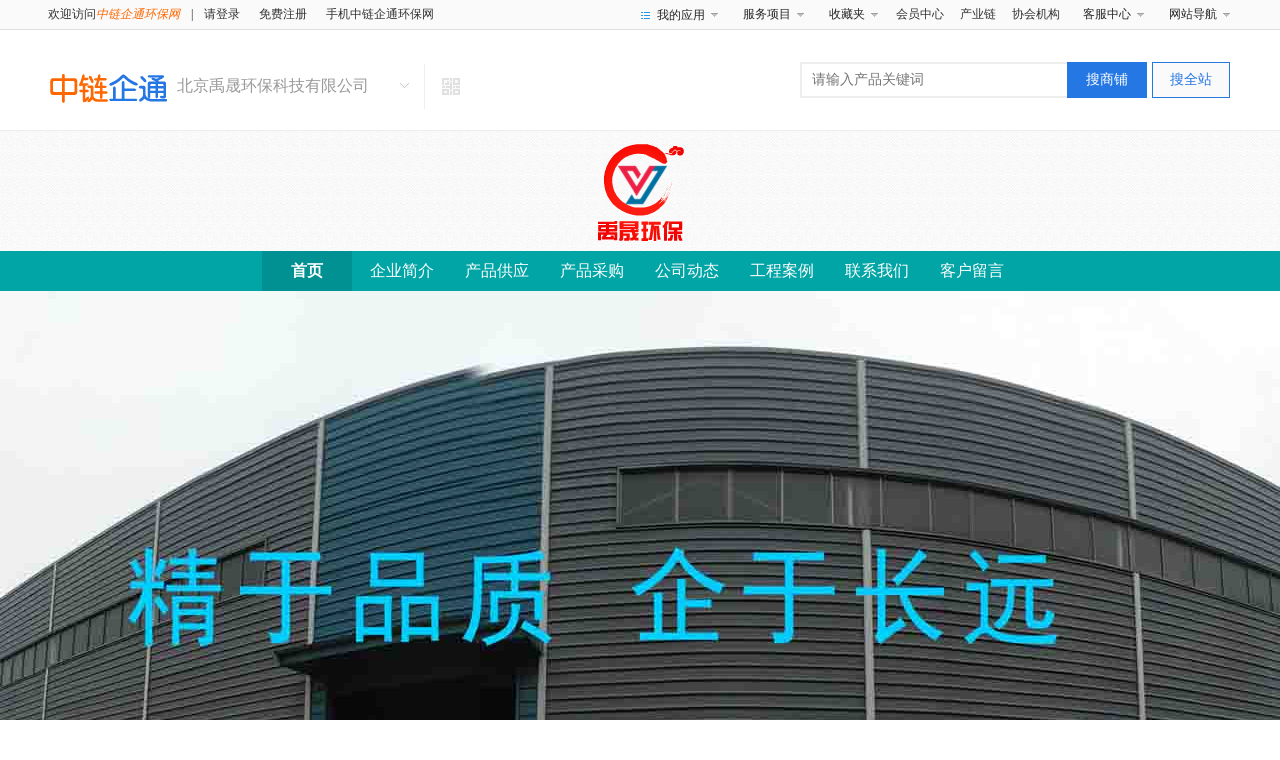

--- FILE ---
content_type: text/html; charset=utf-8
request_url: https://www.hbchanyelian.com/Shop-220.html
body_size: 13116
content:
<!DOCTYPE html>
<html>
<head><meta http-equiv="Content-Security-Policy" content="upgrade-insecure-requests"/>
  <link rel="Shortcut Icon" href="/favicon.ico">
<meta http-equiv="Content-Type" content="text/html; charset=utf-8" />
<title>北京禹晟环保科技有限公司_中链企通环保网</title>
<meta name="keywords" content="" />
<meta name="description" content=",中链企通环保网" />
<link href="/Public/Home/style/prodcss.css" rel="stylesheet" type="text/css" />
<link href="/Public/Home/style/shop_theme1.css" rel="stylesheet" type="text/css" />
<link href="/Public/Home/style/common.css" rel="stylesheet" type="text/css" />
<link href="/Public/Home/style/index.css" rel="stylesheet" type="text/css" />
<script src="/Public/admin/js/jquery.js" type="text/javascript"></script>
<script src="/Public/Home/js/slider.js" type="text/javascript"></script>
<style type="text/css">
  .bg_cyan a{ color:#ffffff!important;}
  input{ width: 300px; height: 26px; }
    .v_right{ width: 720px;height: 624px;float: right;overflow: hidden; }
  embed{ float: left;width: 476px;height: 536px; }
  .products{ min-height: 300px;overflow: hidden; }
</style>
<script type="text/javascript">
  if(/Android|webOS|iPhone|iPod|BlackBerry/i.test(navigator.userAgent)) { window.location.href = window.location.protocol+'//'+window.location.host+"/mobile-shop-shop-shopid-220.html"; }
</script>
</head>
<body>
  <script type="text/javascript">
    /*头部*/
    $(function () {
        $('.header_right>div').mouseover(function () {
            $('.myApp_nav').hide();
            $(this).css({'background-position':'right -43px'}).find('.myApp_nav').show();
        });
        $('.header_right>div').mouseout(function () {
            $('.myApp_nav').hide();
            $('.header_right>div').css({'background-position':'right -19px'});
        });
    });
    $(function(){
        $.ajax({
            url : "/home-index-is_login.html",
            type : 'post',
            dataType : 'json',
            success:function(ret){
                if(ret){
                    $('.header_left').html("<a href='/'>欢迎访问<em>"+ret.title+"</em></a>|<a href=\"/home-member-member.html\"><em>"+ret.username+"</em></a> <a href=\"/home-login-logout.html\">退出</a> <a href=\"/home-cart-cart.html\">我的购物车<em>("+ret.shop+")</em></a>");
                    $('.user_hd').html("<a class='userlog' href=\"/home-member-index.html\" title='"+ret.username+"'><img img-src='/Uploads/"+ret.touxiang+"' src='/Uploads/"+ret.touxiang+"' onerror=\"this.src='/Public/Home/images/moren.png'\"/></a><em>欢迎访问中链企通环保交易服务平台！0311-66567128</em>");
                    $('.user_btn').html("<a href='/home-member-index.html' title='"+ret.username+"'>会员中心</a><a href='/myseller-index-index.html' title='"+ret.username+"'>商家后台</a><a href='/Home-member#/caigou' title='"+ret.username+"'>采购中心</a>");
                }
            }
        })
    })
	window.web = {};
	//获取指定名称的cookie的值
	 web.readCookie = (function () {
	    return function getCookie(objName){
			let cookie = document.cookie
	        var arrStr = cookie.split("; ");
	        for (var i = 0; i < arrStr.length; i++){
	            var temp = arrStr[i].split("=");
	            if (temp[0] == objName){
					return unescape(temp[1]);
				}
					
	        };
	        return null;
	
	    }
	})();
	function isLogin() {
	  var token =  web.readCookie("token");
	  if(token&&token!=""){
	    return true;
	  }
	};
	isLogin();
  </script>
<div id="header">
  <div class="header_main clear">
    <div class="header_left">
      <a href="/">欢迎访问<em>中链企通环保网</em></a>
      |
      <a href="/home-login-login.html" rel="nofollow">请登录</a>
      <a href="/home-login-register.html" rel="nofollow">免费注册</a>
      <a href="https://www.hbchanyelian.com/mobile/" rel="nofollow">手机中链企通环保网</a>
    </div>
    <div class="header_right clear">
      <div class="myApp"><i></i>我的应用
        <div class="myApp_nav">
          <dl>
            <dt>销售</dt>
            <dd><a href="/myseller-index.html#/product" rel="nofollow">发布产品</a></dd>
            <dd><a href="/myseller-index.html#/product" rel="nofollow">产品管理</a></dd>
          </dl>
          <dl>
            <dt>采购</dt>
            <dd><a href="/Home-member#/add_caigou" rel="nofollow">发布采购</a></dd>
            <dd><a href="/Home-Member#/caigou" rel="nofollow">采购管理</a></dd>
          </dl>
        </div>
      </div>
      <a href="/sitemap.html" style="display: none" title="">网站地图</a>
      <div>服务项目
        <ul class="myApp_nav">
          <li><a href="https://wpa.qq.com/msgrd?v=3&uin=414531698&site=qq&menu=yes"  rel="nofollow">链企通</a></li>
          <li><a href="https://wpa.qq.com/msgrd?v=3&uin=414531698&site=qq&menu=yes"  rel="nofollow">V环保通</a></li>
          <li><a href="https://wpa.qq.com/msgrd?v=3&uin=414531698&site=qq&menu=yes"  rel="nofollow">建站服务</a></li>
        </ul>
      </div>
      <div>收藏夹
        <ul class="myApp_nav">
          <li><a href="/Home-member#/per_goodssc" rel="nofollow">收藏的产品</a></li>
          <li><a href="/Home-member#/per_shopsc" rel="nofollow">收藏的公司</a></li>
        </ul>
      </div>
      <a href="/home-member-index.html">会员中心</a>
      <a href="/home-chanyl-cyl.html">产业链</a>
      <a href="#">协会机构</a>
      <div>客服中心
        <ul class="myApp_nav">
          <li><a href="https://wpa.qq.com/msgrd?v=3&uin=414531698&site=qq&menu=yes"  rel="nofollow">常见问题</a></li>
          <li><a href="https://wpa.qq.com/msgrd?v=3&uin=414531698&site=qq&menu=yes"  rel="nofollow">在线咨询</a></li>
          <li><a href="https://wpa.qq.com/msgrd?v=3&uin=414531698&site=qq&menu=yes"  rel="nofollow">联系客服</a></li>
        </ul>
      </div>
      <div class="navigation">网站导航
        <div class="myApp_nav">
          <dl>
            <dt>净水</dt>
            <dd><a href="/goodslist-426.html">市政供水</a></dd>
            <dd><a href="/goodslist-428.html">纯净水</a></dd>
            <dd><a href="/goodslist-429.html">矿泉水</a></dd>
            <dd><a href="/goodslist-431.html">食品饮料</a></dd>
            <dd><a href="/goodslist-432.html">制药用水</a></dd>
          </dl>
          <dl>
            <dt>污水</dt>
            <dd><a href="/goodslist-433.html">市政污水</a></dd>
            <dd><a href="/goodslist-434.html">化工污水</a></dd>
            <dd><a href="/goodslist-436.html">制药污水</a></dd>
            <dd><a href="/goodslist-437.html">医院污水</a></dd>
            <dd><a href="/goodslist-439.html">黑臭水体</a></dd>
          </dl>
          <dl>
            <dt>泳池水</dt>
            <dd><a href="/goodslist-167.html">婴幼泳池</a></dd>
            <dd><a href="/goodslist-168.html">别墅泳池</a></dd>
            <dd><a href="/goodslist-169.html">会馆泳池</a></dd>
            <dd><a href="/goodslist-170.html">商业泳池</a></dd>
            <dd><a href="/goodslist-171.html">体育泳池</a></dd>
          </dl>
        </div>
      </div>
    </div>
  </div>
</div>
<!--topEnd-->
<script src="/Public/publics.js"></script>
<div class="clr"></div>
<div class="mg_t_20 botm">
  <div class="box_w" style="overflow: visible;">
    <div class="prodetail_logo" style="padding-top: 24px;"><a href="/" title="中链企通环保网" target="_blank"><img src="/Public/Home/images/zlqt.png" alt="中链企通环保网" title="中链企通环保网"/></a></div>
    <!-- <div class="prodetail_logov"><a target="_blank" href="javascript:;"></a></div> -->
    <div class="prodetail_logo2">
      <div class="prodetail_logo2_n1" style="height: 8px;">
      </div>
      <div class="prodetail_logo2in">
        <div class="prodetail_shop_box">
          <div class="prodetail_shop_box_name"><a href="/shop-220.html" target="_blank">北京禹晟环保科技有限公司</a></div>
          <div class="left">
            <div class="prodetail_logo2_n2">
              <table border="0" cellspacing="0" cellpadding="0">
                <tbody>
                  <tr>
                    <td><div class="v2017_scspa" onclick="shop_collection(220)"><a href="javascript:;" style="cursor:pointer">收藏商铺</a></div></td>

                    <!-- <td><div class="prodetail_vip"><a href="javascript:;"></a></div></td> -->
                    <!-- <td> | <strong style="color:#fd0000; font-size:14px;">7</strong> 年</td> -->
                    <td>&nbsp;</td>
                  </tr>
                </tbody>
              </table>
            </div>
          </div>
        </div>
        <div class="prodetail_shop_box_nr2">主营品牌：<a target="_blank" href="/shop-220" target="_blank"></a></div>
        <div class="prodetail_shop_box_nr2">
          <font color="#999999">会员指数：</font>信誉值 <img src="/Public/Home/images/star.png"><!-- <font color="#fd0000">0分</font> -->
          <!-- <a target="_blank" href="javascript:;"><font color="#FF6600">[商家认证]</font></a> -->
        </div>
        <div class="prodetail_shop_box_nr2"><font color="#999999">经营范围：</font></div>
        <div class="prodetail_shop_box_nr2"><font color="#999999">所在地区：</font>北京市北京市市辖区</div>
		<div class="prodetail_shop_box_nr2"><font color="#999999">证照信息：</font> <a target="_blank" href="/shop-showLicence-220.html"><img style="width: 18px;" src="/Public/Home/images/chanpin_zzxx.gif" alt="" /></a></div>
                <!-- <div class="prodetail_shop_box_nr3">
          <a target="_blank" href="javascript:;">
            <div class="prodetail_shop_box_nr3_li0"></div>
            <div class="prodetail_shop_box_nr3_li1">材质保证</div>
            <div class="prodetail_shop_box_nr3_li2">资质认证</div>
            <div class="prodetail_shop_box_nr3_li3">正品保证</div>
          </a>
        </div> -->
        <div class="prodetail_shop_box_nr42">
          <div class="prodetail_spname"><!-- <div class="prodetail_shop_gfqjd"></div> --> </div>
          <!-- <div class="v2017_scspa" onclick="shop_collection(220)"><a href="javascript:;" style="cursor:pointer">收藏商铺</a></div> -->
        </div>
    </div>
    <div class="prodetail_logo2_n2" id="g_copname" style="margin-left: 10px;font-size: 16px;">北京禹晟环保科技有限公司</div>
  </div>
  
    <div class="prodetail_shop_ewm"><div class="prodetail_shop_ewmin"><img src="/Uploads/Qrcode/Shop/https___www_hbchanyelian_com_Mobile-shop-shop-shopid-220_html.png" onerror="this.src='/Public/Home/images/ewm_s.jpg'">扫一扫，手机浏览</div></div>
    <div class="prodetail_shop_search">
      <form action="/shop-shopgoodslist.html" method="post">
         <input type="hidden" name="shopid" value="220">
         <input name="title" id="keyword" type="text" class="prodetail_shop_search1" placeholder="请输入产品关键词" style="color: rgb(153, 153, 153);" required> 
         <input class="prodetail_shop_search2" id="tradesearch" type="submit" name="Submit" value="搜商铺">
         <input class="prodetail_shop_search3" id="productsearch" type="submit" name="neisubmit" value="搜全站">
      </form>
    </div>
    
  </div>
</div>
<!--headEnd-->
<div class="clr"></div>

<div class="shop_bg1">
    <div class="shop_logo_img">
        <img src="/Uploads/Ad/2018-08-07/5b6915d530f391.09606996.png"  onerror="this.src='/Public/Home/images/mr_top.jpg'"/>
            </div>
</div>
<style type="text/css">
/*nav_bg,nav_font,nav_hover*/
/*青色*/
.bg_cyan{ background:#01a5a6;}
.bg_cyan .lishow{ background:#029192;}
.fontstyle_nav a{ font-size:16px; color:#ffffff; }
.bg_cyan_hov:hover{ background:#01a5a6;}

.bg_cyan_hov{ background:#e2dfdf;}
.bg_grey{ background:#f1f1f1;}
.gsxcli {background: #01a5a6;}

/*颜色*/
.grey{ color:#CCC;}
.dark_grey{ color:#676767}
/*.dark_grey:hover{ color:#ffffff}
*/
.white{ color:#ffffff}
.cyan{color:#01a5a6;}/*青色*/


#suckertree1 li ul{ position: absolute;width: 100%;top: 40px;left: 0;z-index: 66;background: rgb(65,65,65);display: none; }
#suckertree1 li a:hover{ background:#029192}
#suckertree1 li ul li a:hover{ background: #000; }
#suckertree1>li{ position: relative; }
#suckertree1 li ul li{ width: 100%;height: 40px;line-height: 40px;font-size: 14px;color: #fff;text-align: center; }
.shop_menu_style ul li{ margin-right: 1px; }

</style>

<!-- <div class="shop_menubg_style bg_cyan" style="display: none;"> -->
            <div class="shop_menubg_style bg_cyan" >
            <div class="shop_menu_style fontstyle_nav">
                <ul  id="suckertree1">
                    <li class="lishow"><a href="/shop-220.html" target="_blank"><b>首页</b></a></li>
                    <li>
                        <a href="/shop-jianjie-shopid-220-nav-1.html" target="_blank">企业简介</a>
                    </li>
                    <li><a href="/shop-shopgoodslist-shopid-220.html" target="_blank">产品供应</a></li>
                    <li><a href="/shop-caigou-shopid-220.html" target="_blank">产品采购</a></li>
                    <li><a href="/shop-shopnewslist-shopid-220-type-2.html" target="_blank">公司动态</a></li>
                                        <li><a href="/shop-gcal-shopid-220.html" target="_blank">工程案例</a></li>
                                                                                <li><a href="/shop-lxwm-shopid-220.html" target="_blank">联系我们</a></li>
                    <li><a href="/shop-message-shopid-220.html" target="_blank">客户留言</a></li>
                </ul>
            </div>
        </div>
<script type="text/javascript">

$('#suckertree1>li:eq(1)').on('mouseover',function (e) {
    $(this).children('ul').show();
    $(this).one('mouseout',function () {
        $(this).children('ul').hide();
    })
    e.stopPropagation();
})

</script>

<div class="banner">
	<div class="bd">
		<ul>
		  <li style="background: url(/Uploads/Ad/2018-08-07/5b6915daaf1b42.94444391.jpg) center 0px no-repeat"></li><li style="background: url(/Uploads/Ad/2018-08-07/5b6915de9483c1.89341101.jpg) center 0px no-repeat"></li><li style="background: url(/Uploads/Ad/2018-08-07/5b6915e21d17b4.12244227.jpg) center 0px no-repeat"></li><li style="background: url(/Uploads/Ad/2018-08-07/5b6915e5c5df34.41041317.jpg) center 0px no-repeat"></li>      		</ul>
	</div>
	<div class="hd">
		<ul></ul>
	</div>
</div>
<div class="clr"></div>
<div class="clr"></div>
<div class="shop_normal_bg">
  <div class="shop_com_content">
   <div class="shop_content_le">
   <div class="shop_mokuai_bt bg_cyan"><a href="javascript:;" title="北京禹晟环保科技有限公司">企业档案</a></div>
   <div class="shop_dangan">
     <div class="dangmc">
         <span class="dark_grey fontsize3 weight">北京禹晟环保科技有限公司</span>
         <!-- <span class="fontsize2 grey"><img src="/Public/Home/images/cp2013_vip.jpg"  alt="北京禹晟环保科技有限公司"/><font class="red weight">1</font>年</span> -->
     </div>
     <div class="nor_dangan_nr2">公司名称：北京禹晟环保科技有限公司</div>
     <div class="nor_dangan_nr2">联&nbsp;&nbsp;系&nbsp;&nbsp;人：</div>
     <div class="nor_dangan_nr2">联系电话：0311-66567128</div>
     <div class="nor_dangan_nr2">工商认证：<a href="javascript:;" title="北京禹晟环保科技有限公司">工商已核实</a></div>
     <div class="nor_dangan_nr2">链&nbsp;&nbsp;企&nbsp;&nbsp;通：<a href="javascript:;" title="北京禹晟环保科技有限公司">信誉值 <strong><img src="/Public/Home/images/star.png"></strong></a></div>
     <div class="nor_dangan_nr2">所在地区：北京市怀柔区九渡河镇黄坎735号</div>
     <div class="nor_dangan_nr3">
          <a onclick="shop_collection(220)" title="北京禹晟环保科技有限公司" style="cursor:pointer">收藏商铺</a>
          <a href="/shop-message-shopid-220.html" title="北京禹晟环保科技有限公司" style="margin-left:20px;">我要留言</a>
          <a href="/login-register-pid-220.html" title="北京禹晟环保科技有限公司" style="margin-left:20px;">我要注册</a>
     </div>
     
   
   </div>

   <div class="shop_mokuai_bt bg_cyan"><a href="javascript:void(0);">产品搜索</a></div>
   <div class="shop_mokuai_search">
      <form action="/shop-shopgoodslist.html" method="post">
         <input type="text" name="title" class="search3 border2_cyan" placeholder="请输入关键词" required>
         <input type="hidden" name="shopid" value="220">
         <input type="submit" name="neisubmit" value="搜索" class="search4 bg_cyan">
      </form>
   </div>
   
   <div class="shop_mokuai_bt bg_cyan"><a href="javascript:void(0);">产品分类</a></div>
   <div class="shop_mokuai_search">
     <div class="shop_cpfl">
      <ul>
          <li>
                  <h4 class="shop_cpfl_yiji"><a href="javascript:void(0);"  title="行业设备" >行业设备</a></h4>
                  <ul class="shop_cpfl_second">
                                        </ul>
              </li>


              <li>
                  <h4 class="shop_cpfl_yiji"><a href="javascript:void(0);"  title="项目工程" >项目工程</a> </h4>
                  <ul class="shop_cpfl_second">
                                        </ul>
              </li>
              <li>
                  <!-- <li style="display: none;"> -->
                  <h4 class="shop_cpfl_yiji"><a href="javascript:void(0);"  title="配件耗材" >配件耗材</a></h4>
                  <ul class="shop_cpfl_second">

                                        </ul>
              </li>
              
      </ul>
    </div>

   </div>

   <div class="shop_mokuai_bt bg_cyan"><a href="javascript:;">主营项目</a></div>
   <div class="shop_mokuai_zhuying">
      <ul>
        <li>
              <a href="/goodsinfo-813.html"  target="_blank" title="YCF-K系列">
                <img src="/Uploads/Goods/2018-08-07/3005b691ad03a7e0.jpg"  alt="YCF-K系列" onerror="this.src='/Public/Home/images/mr.jpg'"/>
              </a>
              <a href="/goodsinfo-813.html" title="YCF-K系列" class="cyan fontsize2"  target="_blank">YCF-K系列</a>
          </li><li>
              <a href="/goodsinfo-812.html"  target="_blank" title="YCF-N系列">
                <img src="/Uploads/Goods/2018-08-07/3005b691a9e504e2.jpg"  alt="YCF-N系列" onerror="this.src='/Public/Home/images/mr.jpg'"/>
              </a>
              <a href="/goodsinfo-812.html" title="YCF-N系列" class="cyan fontsize2"  target="_blank">YCF-N系列</a>
          </li><li>
              <a href="/goodsinfo-811.html"  target="_blank" title="YCF-D系列">
                <img src="/Uploads/Goods/2018-08-07/3005b691a5d7cbf5.jpg"  alt="YCF-D系列" onerror="this.src='/Public/Home/images/mr.jpg'"/>
              </a>
              <a href="/goodsinfo-811.html" title="YCF-D系列" class="cyan fontsize2"  target="_blank">YCF-D系列</a>
          </li><li>
              <a href="/goodsinfo-810.html"  target="_blank" title="YCF-C系列">
                <img src="/Uploads/Goods/2018-08-07/3005b691a2c73fdb.jpg"  alt="YCF-C系列" onerror="this.src='/Public/Home/images/mr.jpg'"/>
              </a>
              <a href="/goodsinfo-810.html" title="YCF-C系列" class="cyan fontsize2"  target="_blank">YCF-C系列</a>
          </li><li>
              <a href="/goodsinfo-809.html"  target="_blank" title="YCF-B系列">
                <img src="/Uploads/Goods/2018-08-07/3005b6919fb8db59.jpg"  alt="YCF-B系列" onerror="this.src='/Public/Home/images/mr.jpg'"/>
              </a>
              <a href="/goodsinfo-809.html" title="YCF-B系列" class="cyan fontsize2"  target="_blank">YCF-B系列</a>
          </li><li>
              <a href="/goodsinfo-808.html"  target="_blank" title="YCF-A系列">
                <img src="/Uploads/Goods/2018-08-07/3005b6919b5f3ac4.jpg"  alt="YCF-A系列" onerror="this.src='/Public/Home/images/mr.jpg'"/>
              </a>
              <a href="/goodsinfo-808.html" title="YCF-A系列" class="cyan fontsize2"  target="_blank">YCF-A系列</a>
          </li>      </ul>
   </div>
   <div class="shop_mokuai_bt bg_cyan"><a href="javascript:;">招聘信息</a></div>
       <div class="shop_mokuai_news">
           <ul>
                          </ul>
       </div>
   </div>

 <div class="shop_content_ri">
   <div class="shop_mokuai_ri_bt bg_cyan"><a title="北京禹晟环保科技有限公司" href="javascript:void(0);">公司介绍</a></div>
   <div class="shop_mokuai_ri_content">
    <div class="shop_mokuai_ri_about">
           <img src="/Uploads/Member/2018-08-06/5b68068b9ee50.jpg" alt="北京禹晟环保科技有限公司" onerror="this.src='/Public/Home/images/mr.jpg'" />     <div class="shop_ab_nr">
	细节决定成败品质铸就辉煌

&emsp;&emsp;&emsp;北京禹晟环保科技有限公司成立于2014年，作为专业的水处理企业，我们一直致力于水处理设备技术的研发、生产及销售安装，形成了专门针对灌溉、医药、冶金、钢铁，生物、食品加工、化工、电厂、造纸、印染、酒店、供暖、及各种生活、工业废水处理等行业提供优质的产品设备和技术服务。

&emsp;&emsp;&emsp;禹晟环保特别注重产品质量，以优质的产品及先进的技术为本，拥有高精端技术研发团队；拥有完善的生产、经营与售后服务体系；具有专业的生产设备、规模化的生产能力与技术优势，有着多年成熟的经验和独到的技术优势。

 &emsp;  我们多年来服务于*内外众多知名企业，以优质的产品、成熟的技术、用心的服务、优异的性价比赢得了客户的赞赏。

 &emsp;  ...</div>
     <!-- <div class="shop_ab_nr"></div> -->
    </div>
   </div>
   <div class="shop_mokuai_ri_bt bg_cyan"><a title="北京禹晟环保科技有限公司" href="javascript:void(0);">主营产品</a></div>
   <div class="shop_mokuai_ri_content">
       <div class="shop_mokuai_ri_prod">
        <ul>
            <li><a href="/goodsinfo-808.html" title="YCF-A系列"><img src="/Uploads/Goods/2018-08-07/3005b6919b5f3ac4.jpg" alt="YCF-A系列" onerror="this.src='/Public/Home/images/mr.jpg'"/></a><a href="" class="cyan fontsize2">YCF-A系列</a></li><li><a href="/goodsinfo-809.html" title="YCF-B系列"><img src="/Uploads/Goods/2018-08-07/3005b6919fb8db59.jpg" alt="YCF-B系列" onerror="this.src='/Public/Home/images/mr.jpg'"/></a><a href="" class="cyan fontsize2">YCF-B系列</a></li><li><a href="/goodsinfo-810.html" title="YCF-C系列"><img src="/Uploads/Goods/2018-08-07/3005b691a2c73fdb.jpg" alt="YCF-C系列" onerror="this.src='/Public/Home/images/mr.jpg'"/></a><a href="" class="cyan fontsize2">YCF-C系列</a></li><li><a href="/goodsinfo-811.html" title="YCF-D系列"><img src="/Uploads/Goods/2018-08-07/3005b691a5d7cbf5.jpg" alt="YCF-D系列" onerror="this.src='/Public/Home/images/mr.jpg'"/></a><a href="" class="cyan fontsize2">YCF-D系列</a></li><li><a href="/goodsinfo-812.html" title="YCF-N系列"><img src="/Uploads/Goods/2018-08-07/3005b691a9e504e2.jpg" alt="YCF-N系列" onerror="this.src='/Public/Home/images/mr.jpg'"/></a><a href="" class="cyan fontsize2">YCF-N系列</a></li><li><a href="/goodsinfo-813.html" title="YCF-K系列"><img src="/Uploads/Goods/2018-08-07/3005b691ad03a7e0.jpg" alt="YCF-K系列" onerror="this.src='/Public/Home/images/mr.jpg'"/></a><a href="" class="cyan fontsize2">YCF-K系列</a></li>        </ul>
       </div>
   </div>   <div class="shop_mokuai_ri_bt bg_cyan"><a title="北京禹晟环保科技有限公司" href="javascript:void(0);">热销产品</a></div>
   <div class="shop_mokuai_ri_content">
       <div class="shop_mokuai_ri_prod">
        <ul>
            <li><a href="/goodsinfo-813.html" title="YCF-K系列"><img src="/Uploads/Goods/2018-08-07/3005b691ad03a7e0.jpg" alt="YCF-K系列" onerror="this.src='/Public/Home/images/mr.jpg'"/></a><a href="" class="cyan fontsize2"  title="YCF-K系列">YCF-K系列</a></li><li><a href="/goodsinfo-812.html" title="YCF-N系列"><img src="/Uploads/Goods/2018-08-07/3005b691a9e504e2.jpg" alt="YCF-N系列" onerror="this.src='/Public/Home/images/mr.jpg'"/></a><a href="" class="cyan fontsize2"  title="YCF-N系列">YCF-N系列</a></li><li><a href="/goodsinfo-811.html" title="YCF-D系列"><img src="/Uploads/Goods/2018-08-07/3005b691a5d7cbf5.jpg" alt="YCF-D系列" onerror="this.src='/Public/Home/images/mr.jpg'"/></a><a href="" class="cyan fontsize2"  title="YCF-D系列">YCF-D系列</a></li><li><a href="/goodsinfo-810.html" title="YCF-C系列"><img src="/Uploads/Goods/2018-08-07/3005b691a2c73fdb.jpg" alt="YCF-C系列" onerror="this.src='/Public/Home/images/mr.jpg'"/></a><a href="" class="cyan fontsize2"  title="YCF-C系列">YCF-C系列</a></li><li><a href="/goodsinfo-809.html" title="YCF-B系列"><img src="/Uploads/Goods/2018-08-07/3005b6919fb8db59.jpg" alt="YCF-B系列" onerror="this.src='/Public/Home/images/mr.jpg'"/></a><a href="" class="cyan fontsize2"  title="YCF-B系列">YCF-B系列</a></li><li><a href="/goodsinfo-808.html" title="YCF-A系列"><img src="/Uploads/Goods/2018-08-07/3005b6919b5f3ac4.jpg" alt="YCF-A系列" onerror="this.src='/Public/Home/images/mr.jpg'"/></a><a href="" class="cyan fontsize2"  title="YCF-A系列">YCF-A系列</a></li>        </ul>
       </div>
   </div>              <div class="shop_mokuai_ri_bt bg_cyan"><a href="javascript:void(0);">客户留言</a></div>
   <div class="shop_mokuai_ri_content">
       <div class="feedback fontsize2">
          <form id="formly" name="message" method="post" action="/shop-message.html">
              <input type="hidden" name="shopid" value="220">
              <input type="hidden" name="userid" value="">
              <table>
                  <tr>
                      <td height="50" width="100" align="right"><span class="red">*</span> 联系姓名：</td>
                      <td><input type="text" name="name" class="input" maxlength="30" required></td>
                  </tr>
                  <tr>
                     <td height="50" width="100" align="right"><span class="red">*</span> 联系电话：</td>
                     <td><input type="text" name="phone" class="input" maxlength="30" required></td>
                  </tr>
                  <!-- <tr>
                      <td height="50" width="100" align="right"><span class="red"></span> 公司名称：</td>
                      <td><input type="text" name="gongsi" class="input" maxlength="30" ></td>
                  </tr>
                  <tr>
                      <td height="50" width="100" align="right"><span class="red"></span> 联系地址：</td>
                      <td><input type="text" name="address" class="input"  ></td>
                  </tr> -->
                  <tr>
                     <td height="50" width="100" align="right"><span class="red">*</span> 需求说明：</td>
                     <td><textarea type="text" name="content" class="input3" style="width: 302px; height:50px;"></textarea></td>
                  </tr>
                  <tr height="20"></tr>
                  <tr>
                     <td></td>
                     <td><input type="submit" class="tijiao bg_cyan white fontsize3" value="提交留言" style="color: #000" /></td>
                  </tr>
              </table>
          </form>
       </div>
       <div class="feedimg"><img src="/Public/Home/images/shop_feedback.jpg" /></div>
   </div>
 </div>
</div>
</div>
</div>
<div class="clr"></div>
<div class="shop_bot_top bg_cyan"></div>
<style type="text/css" media="screen">
	.shop_bottom {
		width: 1200px;
		margin: 15px auto 0;
		text-align: center;
	}

	.prodetail_text_cominfo {
		height: 40px;
		line-height: 40px;
		text-align: center;
		border-top: #eeeeee 1px solid;
		border-bottom: #eeeeee 1px solid;
	}

	.prodetail_text_qknav {
		line-height: 25px;
		color: #666;
		margin: 5px 0;
	}

	.prodetail_text_qknav a {
		margin: 0 5px;
		color: #666;
	}

	.prodetail_text_qknav_fj {
		color: #999;
	}

	.prodetail_text_qknav_fj a {
		color: #999;
	}

	.prodetail_text_qknav_fj span {
		margin: 0 5px;
	}

	.authentication {
		margin: 5px 0;
		text-align: center;
	}

	.authentication a {
		margin: 0 5px;
		display: inline-block;
	}

	body {
		position: relative;
	}

	.form-tab {
		font-size: 18px;
		color: #666666;
		margin: 0 38px;
		-webkit-align-items: flex-end;
		-moz-align-items: flex-end;
		-ms-align-items: flex-end;
		-o-align-items: flex-end;
		align-items: flex-end;
	}

	.form-tab .active {
		font-size: 24px;
		font-weight: bold;
		color: #333;
	}

	.flex {
		display: -webkit-box;
		display: -moz-box;
		display: box;
		display: -webkit-flex;
		display: -ms-flexbox;
		display: flex;
		align-items: center;
	}

	.form-tab span {
		margin-right: 19px;
		cursor: pointer;
	}

	.form-con {
		margin: 32px 35px 0;
		overflow: hidden;
	}

	.form-item {
		border: 1px solid #f3f3f3;
		margin-top: 24px;
	}

	.form-label_phone {
		background-image: url(/Public/Home/images/phone.png);
	}
	.form-label_password{
		background-image: url(/Public/Home/images/password.png);	
	}
	.form-input {
		flex: 1;
		margin: 0 11px;
	}

	.form-input input {
		width: 100%;
		height: 46px;
		border: none;
		font-size: 14px;
		padding: 0;
	}

	.form-code {
		display: block;
	}

	.form-item {
		border: 1px solid #f3f3f3;
		margin-top: 24px;
	}

	.form-label {
		width: 46px;
		height: 46px;
		background-color: #f3f3f3;
		background-position: center;
		background-repeat: no-repeat;
	}

	.form-send,
	.form-send-phone {
		height: 32px;
		line-height: 32px;
		padding: 0 15px;
		color: #f65c0d;
		font-size: 14px;
		border-left: 1px solid #eee;
		margin-top: 7px;
	}

	.form-btn,
	.form-btn-phone {
		margin-top: 38px;
		border: none;
		width: 100%;
		height: 48px;
		border-radius: 5px;
		background: #fc5542;
		color: #fff;
		letter-spacing: 5px;
		outline: none;
	}

	.qrCodeBox,
	.form-second_ {
		margin-top: -15px;
	}

	.qrCodeBox {
		display: none;
	}

	.form-qr-tit {
		font-size: 13px;
		height: 56px;
		line-height: 56px;
		text-align: center;
		color: #666666;
	}

	.form-qr-tit img {
		margin-right: 13px;
		margin-top: -3px;
	}

	.form-qr-tit span {
		color: #f65c0d;
	}

	.form-qr-content {
		width: 246px;
		height: 246px;
		border: 1px solid #eeeeee;
		margin: 0 auto;
		text-align: center;
		line-height: 246px;
	}

	.form-qr-content img {
		width: 215px;
		height: 215px;
	}

	.checked {
		margin: 0;
		padding-right: 6px;
		cursor: pointer;
	}

	.form-footer {
		margin: 19px 35px 0;
		text-align: right;
		margin: 27px 35px 0;
		font-size: 12px;
		-webkit-justify-content: space-between;
	}

	.models {
		position: fixed;
		width: 100%;
		height: 100%;
		top: 0;
		bottom: 0;
		background: rgba(0, 0, 0, 0.6);
		z-index: 99999;
		display: none;
	}

	.tsdl {
		display: flex;
		justify-content: space-between;
		align-items: center;
	}

	.close {
		width: 13px;
		height: 13px;
		display: inline;
		margin: 0;
		background: url("/Public/Home/images/dialog.png");
	}

	.form-code {
		display: block;
	}

	.tabBox {
		margin-top: 20px;
	}

	.tsdl {
		padding: 0 10px;
		height: 31px;
		line-height: 31px;
		background: #f3f3f3;
		font-size: 14px;
		color: #666;
	}

	.dlBox {
		display: none;
		position: fixed;
		width: 418px;
		height: 464px;
		left: 0;
		right: 0;
		top: 0;
		bottom: 0;
		margin: auto;
		border: 4px solid rgba(0, 0, 0, .1);
		box-sizing: border-box;
		background-color: #fff;
		z-index: 999999;
	}

	.qrCodeBox {
		display: none;
	}

	.form-tab {
		margin: 25px 38px 0;
		display: flex;
		justify-content: space-around;
	}

	.form-footer {
		margin: 19px 35px 0;
	}

	.tsy {
		text-align: center;
		margin-top: 12px;
	}

	.login {
		height: auto !important;
		line-height: auto !important;
	}

	.qrCodeBox,
	.form-second_ {
		margin-top: -15px;
	}
</style>
<div class="shop_bottom">
	<div class="prodetail_text_cominfo">
		北京禹晟环保科技有限公司 地址： 北京市怀柔区九渡河镇黄坎735号 技术支持：<a href="/" target="_blank">zlqt.png</a>
		<a href="/company-mem_product.html" target="_blank">管理员入口</a>
	</div>
	<div class="prodetail_text_qknav">
		<a href="/gongying-gysc.html" target="_blank">供应市场</a>|<a href="/caigou-cgsc.html"
			target="_blank">采购市场</a>|<a href="/chanyl-cyl.html" target="_blank">产业链</a>|<a href="/hzhb-hzhb.html"
			target="_blank">链盟会</a>|<a href="/zjtd-zjtd.html" target="_blank">专家团队</a>|<a href="/jswk-jswk.html"
			target="_blank">技术文库</a>|<a href="/news-news.html" target="_blank">行业资讯</a>|<a href="/zszh-zszh.html"
			target="_blank">招商加盟</a>|<a href="/zszh-zszh.html" target="_blank">展会展览</a>|<a href="/sjzr-sjzr.html"
			target="_blank">商家入驻</a>
	</div>
	<div class="prodetail_text_qknav">
		<a href="/index-gywm.html" target="_blank">关于我们</a>|<a href="/index-flsm.html" target="_blank">法律声明</a>|<a
			href="/index-fwtk.html" target="_blank">服务条款</a>|<a href="/index-lxwm.html" target="_blank">联系我们</a>
	</div>
	<div class="prodetail_text_qknav prodetail_text_qknav_fj">
		<span>Copyright ©2018 - 2026 www.hbchanyelian.com 版权所有</span>|<a target="_blank"
			href="http://www.beian.gov.cn/portal/registerSystemInfo?recordcode=13010502001848" rel="nofollow"><img
				src="/Public/Home/images/备案图标.png" />冀公网安备 13010502001848号</a>|<span><a target="_blank"
				href="http://beian.miit.gov.cn" rel="nofollow">冀ICP备18005755号-1</a></span>|<span><a target="_blank"
				href="https://www.hbchanyelian.com/licence" rel="nofollow">营业执照</a></span>
	</div>
	<div class="authentication">
		<a href="http://hbjubao.hebei.com.cn/" rel="nofollow"><img border="0"
				src="/Public/Home/images/jubao20200411.jpg" /></a>
		<a href="http://www.cyberpolice.cn/wfjb/" rel="nofollow"><img border="0"
				src="/Public/Home/images/15312913_291553.gif" /></a>
	</div>

</div>

<!-- 登录 -->

<div class="dlBox">
	<div class="tsdl">
		<span>您尚未登陆</span>
		<i class="close"></i>
	</div>
	<div class="form-second_" style="display: none;">
		<div class="login-form login-form-forget">
			<div class="form-register-tit">绑定手机</div>
			<!-- method="post" action="/login-wxdologin.html" -->
			<form class="form-con" onsubmit="return false;" >
				<div class="form-item form_input_phone flex">
					<div class="form-label form-label_phone"></div>
					<div class="form-input bangdingphone">
						<input type="text" id="wxuphone"  name="phone" placeholder="请输入手机号" class="phone-input-phone">
					</div>
				</div>
				<div class="form-item form_input_code flex yzm">
					<div class="form-label form-label_password"></div>
					<div class="form-input bangdingsmscode">
						<input type="text" name="smscode" id="zcyzm" placeholder="请输入验证码" class="code-input-phone ">
					</div>
					<a href="javascript:;" id="btnyzm" class="form-send-phone wangjiyanzheng" onclick='invokeSettime("#btnyzm");'>获取验证码</a>
				</div>
				<div class="form-item form_input_password flex miM">
					<div class="form-input">
						<input type="text" name="password" class="setPassword-phone" placeholder="设置密码（6-20位数字字母组合）">
					</div>
				</div>
				<button type="submit" class="form-btn-phone" onclick="bddl()">登录</button>
			</form>
		</div>
	</div>
	<div class="form-first_">
		<div class="form-tab flex">
			<span onclick="news('b')" class="active duanxin">短信登录</span>
			<span onclick="news('a')" class="qrCode">扫码登陆</span>
		</div>
		<div class="tabBox">
			<div class="formBox duanXinBox">
				<form class="form-con" method="post">
					<div class="form-phone">
						<div class="form-item flex">
							<div class="form-label form-label_phone"></div>
							<div class="form-input zhucephones">
								<input type="text" name="phone" placeholder="请输入注册手机号" class="phone-input-phone">
							</div>
						</div>
					</div>
					<div class="form-code">
						<div class="form-item flex">
							<div class="form-label form-label_password"></div>
							<div class="form-input zhucesmscode">
								<input type="text" name="smscode" placeholder="请输入验证码" class="code-input-phone">
							</div>
							<a href="javascript:;" class="form-send sendyanzheng" onclick="timecount()">获取验证码</a>
						</div>
					</div>
					<button class="form-btn" type="button">登录</button>
				</form>
			</div>
			<div class="formBox qrCodeBox">
								<div class="form-qr-tit"><img
							src="[data-uri]"
							alt=""><span>微信</span>扫描二维码登录</div>
				<div class="form-qr-content"> 
					<img src="https://mp.weixin.qq.com/cgi-bin/showqrcode?ticket=gQFT7zwAAAAAAAAAAS5odHRwOi8vd2VpeGluLnFxLmNvbS9xLzAyemR3ZjhILVJjdGoxc1hzTDFGY1cAAgQrzm9pAwQQDgAA">
				</div>
			</div>

			<div class="form-footer">
				<div class="flex service">
					<label class="checked">
						<input type="checkbox" />
						<div></div>
					</label>
					<span>我已经阅读并同意</span>
					<a href="" target="_blank">服务条款</a>、<a href="" target="_blank">隐私政策</a>
				</div>
				<div class="tsy">
					如该手机号未注册则自动注册《消毒设备网》账号
				</div>
			</div>
		</div>
	</div>
</div>
<div class="models"></div>
<link rel="stylesheet" type="text/css" href="/Public/Home/layui2.6.8/css/layui.css"/>
<script type="text/javascript" src="/Public/Home/layui2.6.8/layui.js"></script>
<script>
	var phoneVal,
		codeVal;
	// 切换
	var showLogins
	function news(k) {
		if (k == 'a') {
			$(".qrCode").addClass("active");
			$(".duanxin").removeClass("active");
			$(".qrCodeBox").show()
			$(".duanXinBox").hide()
			$(".service").hide()
			showLogins = setInterval(function(){showLogin()}, 2000);
			codeVal = $("input[name=smscode]").val("")
			phoneVal = $("input[name=phone]").val("")
		} else {
			$(".duanxin").addClass("active");
			$(".qrCode").removeClass("active");
			$(".duanXinBox").show()
			$(".qrCodeBox").hide()
			$(".service").show()
			clearInterval(showLogins)
			codeVal = $("input[name=smscode]").val("")
			phoneVal = $("input[name=phone]").val("")
		}
	}
	$(".close").click(function() {
		$(".dlBox").hide()
		$(".models").hide()
		clearInterval(showLogins)
	})
	//显示二维码
	function showLogin() {
		var wechat = $(".form-qr-content img").attr('civ');
		var top_url = "";
		$.post("/login-iswechat.html", {
			id: 1
		}, function hde(res) {
			let ress = JSON.parse(res)
			if (ress.is == "ok") {
				if (ress.up == 'ok') {
					window.location.reload()
				}else {
					clearInterval(showLogins)
					$(".form-first_").hide()
					$('.form-second_ ').show();
					
				}
			}
		});
	}
	// 绑定手机验证码
	function invokeSettime(obj) {
		var myreg = /^[1][3,4,5,6,7,8,9][0-9]{9}$/;
		if (!myreg.test($("#wxuphone").val())) {
			alert("请输入正确的手机号！");
			return false;
		} else {
			$.post("/Login-smscode.html", {
				"uphone": $("#wxuphone").val()
			}, function hd(ret) {
				if (ret == 1) {
					$('.shouji').css('display', 'none');
					$('.is_phone').css('display', 'block');
					alert("手机号码已存在！");
				} else {
					$('.shouji').css('display', 'block');
					$('.is_phone').css('display', 'none');
					var countdown = 60;
					settime(obj);
	
					function settime(obj) {
						if (countdown == 0) {
							$(obj).attr("disabled", false);
							$(obj).text("获取验证码");
							countdown = 60;
							return;
						} else {
							$(obj).attr("disabled", true);
							$(obj).text("(" + countdown + ") s 重新发送");
							countdown--;
						}
						setTimeout(function() {
							settime(obj)
						}, 1000)
					}
				}
			});
		}
	}
	// 绑定手机号登录
	function bddl(){
		console.log("???")
		let phone = $("#wxuphone").val()
		let password = $("input[name=password]").val()
		let smscode = $("#zcyzm").val()
		$.ajax({
			type : "POST",
			url : "/Login-wxdologin.html",
			data : {uphone:phone,password:password,code:smscode},
			dataType : "json",
			success: function(data) {
				console.log("成功",data)
				if(data == "404" || data == "405" || data == "400"){
						layer.msg('发送失败，请稍后再试！', {icon:"none",time:3000})
				}else{
					layer.msg("成功！")
					window.location.reload()
					layer.close()
				}
				
			}
		})
	}
	// 验证码
	function timecount() {
		var  phoneVal = $('.zhucephones input').val();
		var  this_ = $(this);
		if (phoneVal == '') {
			 layer.tips('请填写手机号',$('.zhucephones input'), {
				tips: [4, '#fc5542'],
				tipsMore: false, 
				time:2000  
			});
			return false
		}
		if (!phone(phoneVal)) {
			layer.tips('手机号格式错误', $('.zhucephones input'), {
				tips: [4, '#fc5542'],
				tipsMore: false, 
				time:2000  
			});
			return false
		}
		$.ajax({
			type : "POST",
			url : "/Login-smscode.html",
			data : {"uphone":phoneVal,"type":"qrmm"},
			dataType : "json",
			success: function(data) {
				if (data.code==200) {
					var time = 60,
						timer = setInterval(function() {
							time -= 1
							$(".sendyanzheng").text(time + '后重新获取').css('color', '#666')
							if (time == 0) {
								clearInterval(timer)
								$(".sendyanzheng").text('重新获取').css('color', '#f65c0d')
								$(".sendyanzheng").on('click', timecount)
							}
						}, 1000)
					$(".sendyanzheng").unbind('click')
				}  else {
					layer.msg('发送失败，请稍后再试！', {icon:"none",time:3000})
				}
			}
		})
	}
	// 验证手机号
	function phone(val) {
		if (!(/^1[3456789]\d{9}$/.test(val))) {
			return false
		} else {
			return true
		}
	}
	$(".form-btn").click(function() {
		codeVal = $(".zhucesmscode input[name=smscode]").val()
		phoneVal = $(".zhucephones input[name=phone]").val()
		if (phoneVal == '') {
			layer.tips("请填写手机号~", $('.form-phone input'), {
				tips: [4, '#fc5542'], 
				tipsMore: false, 
				time:2000  
			});
			return false
		}
		if (!phone(phoneVal)) {
			layer.tips("手机号格式错误", $('.form-phone input'), {
				tips: [4, '#fc5542'], 
				tipsMore: false,
				time:2000  
			});
			return false
		}
		if (codeVal == ''){
			layer.tips("请填写手机验证码", $('.form-code input'), {
				tips: [4, '#fc5542'], 
				tipsMore: false, 
				time:2000 
			});
			return false
		}
		if (!$('.checked input').attr('checked')) {
			layer.tips("需同意服务条款、隐私政策后可登录", $(".service"), {
				tips: [4, '#fc5542'], 
				tipsMore: false, 
				time:2000  
			});
			return false
		}
		denglu()
	})
	function denglu() {
		let password = ''
		$.ajax({
			type : "POST",
			url : "Login-login.html",
			data : {uphone:phoneVal,password:password,smscode:codeVal,type:'ajax'},
			dataType : "json",
			success: function(data) {
				 if(data.code == 200){
					localStorage.clear()
					 layer.msg('登陆成功', {icon: 6},function(index){
						 window.localStorage.setItem("id",data.id)
						 window.location.reload()
						 // window.location.href = data.url
						 layer.close(index)
					 }); 
				 }else if(data.code == 41001){
					layer.alert(data.msg,{
						title:"提示",
						icon:5, 
					},function(index){
						codeVal = $("input[name=smscode]").val("")
						passwordVal = $("input[name=password]").val("")
						layer.close(index)
					});
					
				}else{
					 layer.msg(data.msg, {icon:"none"})
					console.log(data)
				}
			},
			error() {
				layer.msg("出错了~", {icon:"none"})
				console.log("报错了")
			}
		})
		
	}
</script>
<script>
	

	(function() {
		var $backToTopTxt = "返回顶部",
			$backToTopEle = $('<div class="backToTop"></div>').appendTo($("body"))
			.text($backToTopTxt).attr("title", $backToTopTxt).click(function() {
				$("html, body").animate({
					scrollTop: 0
				}, 120);
			}),
			$backToTopFun = function() {
				var st = $(document).scrollTop(),
					winh = $(window).height();
				(st > 0) ? $backToTopEle.show(): $backToTopEle.hide();
				//IE6下的定位
				if (!window.XMLHttpRequest) {
					$backToTopEle.css("top", st + winh - 166);
				}
			};
		$(window).bind("scroll", $backToTopFun);
		$(function() {
			$backToTopFun();
		});
	})();

</script>

<script src="/Public/publics.js"></script>
</body>
</html>

<!-- <script src="/Public/Home/js/area.js" ></script> -->
<!-- <script src="/Public/Home/js/select.js" ></script> -->
<!-- <script src="/Public/Home/js/jqueryPhoto.js" type="text/javascript"></script> -->
<!-- <script type="text/javascript" src="/Public/Home/js/jquery-ui.js"></script> -->
<!-- <script type="text/javascript" src="/Public/Home/js/fwslider.js"></script> -->
<script>
    $(function () {
		$(".banner").slide({
			titCell: ".hd ul",
			mainCell: ".bd ul",
			effect: "fold",
			autoPlay: true,
			autoPage: true,
			trigger: "mouseover"
		});
        if ($('embed').attr('src')==''){
            $('embed').remove();
        }else{
            $('.products ul').addClass('v_right');
        }
    })
	let currentIndex = 0;
	let nexts = $(".smImgBox .next")
	let prevs = $(".smImgBox .prev")
	let imgs = $(".picBox ul li")
	$(".smImgBox .prev").on("click",function(){
		if(currentIndex <= 0){
			currentIndex = imgs.length-1;
		}else{
			currentIndex--;
		}
		tab();
		
	})
	$(".smImgBox .next").on("click",function(){
		if(currentIndex >= imgs.length-1){
			 currentIndex = 0;
		}else{
			 currentIndex++;
		}
		tab();
	})
	$(".listBox ul li").on("click",function(){
		let ind = $(this).index()
		currentIndex = ind
		console.log("ind",ind)
		$(".picBox ul li").eq(ind).show();
		$(this).addClass("on").siblings().removeClass("on");
		tab()
	})
	function tab(){
		$(".picBox ul li").eq(currentIndex).show()
		$(".listBox ul li").eq(currentIndex).addClass("on").siblings().removeClass("on")
		console.log("currentIndex",currentIndex)
		let n = parseInt(currentIndex / 5);
		if(n != 0){
			$(".listBox .cf").animate({left: '-550px'});
		}else{
			$(".listBox .cf").animate({left: '0'});
		}
	}
  </script>

--- FILE ---
content_type: text/css
request_url: https://www.hbchanyelian.com/Public/Home/style/prodcss.css
body_size: 16271
content:
@charset "gb2312";

/* CSS Document */
/***/
div{
	margin: 0 auto;
}
.f_rd {
	color: #d71418;
}

/***********/
.shortcut {
	height: 34px;
	line-height: 34px;
	color: #fff;
}

.shortcut a {
	color: #fff;
	margin-left: 10px;
}

.fl {
	float: left;
}

.fr {
	float: right;
}

/************head********/
.head {
	-moz-box-shadow: 0 3px 4px #e7e7e7;
	-webkit-box-shadow: 0 3px 4px #e7e7e7;
	box-shadow: 0 3px 4px #e7e7e7;
	/* For IE 8 */
	-ms-filter: "progid:DXImageTransform.Microsoft.Shadow(Strength=4, Direction=135, Color='#e7e7e7')";
	/* For IE 5.5 - 7 */
	filter: progid:DXImageTransform.Microsoft.Shadow(Strength=4, Direction=135, Color='#e7e7e7');
}

/***********/
.logo {
	padding-top: 15px;
	padding-left: 10px;
	float: left;
}

.search {
	float: left;
	margin-left: 160px;
}

.search ul li {
	float: left;
}

.search_txt {
	width: 600px;
	height: 30px;
	line-height: 30px;
}

.search_txt li {
	width: 50px;
	height: 30px;
	line-height: 30px;
	float: left;
	color: #999;
	text-align: center;
	cursor: pointer;
}

.search_txt li:hover {
	width: 50px;
	height: 30px;
	line-height: 30px;
	float: left;
	color: #000;
	text-align: center;
	cursor: pointer;
}

.search_txt .search_txt_on {
	color: #000;
	font-weight: bold;
}

.searchBox {
	border: 2px solid #2577e3;
	width: 380px;
	height: 34px;
	line-height: 34px;
	background: url(../images/search_bg.jpg) no-repeat 8px #fff;
	border-right: 0;
	font-size: 12px;
	padding-left: 30px;
}

.search form div {
	float: left;
	position: relative;
}

.searchBtn {
	width: 90px;
	height: 38px;
	line-height: 38px;
	background-color: #2577e3;
	border: 0;
	font-size: 14px;
	outline: none;
	cursor: pointer;
	font-weight: bold;
	color: #FFF;
	float: left;
}

.search form div ul {
	position: absolute;
	left: 0;
	top: 38px;
	width: 100%;
	border: 1px solid #ccc;
	border-top: none;
	line-height: 30px;
	font-size: 14px;
	z-index: 999;
	background: #fff;
}

.search form div ul li {
	float: none;
	text-indent: 20px;
}

.search form div ul li:hover {
	background: #ccc;
	opacity: 0.5;
	filter: alpha(opacity=50);
	color: #000;
}

.searchBtn:hover {
	cursor: pointer;
	background: #055bcc;
}

.searchBtn {
	width: 90px;
	height: 38px;
	line-height: 38px;
	background-color: #2577e3;
	border: 0;
	font-size: 14px;
	outline: none;
	cursor: pointer;
	font-weight: bold;
	color: #FFF;
	float: left;
}

.searchBtn:hover {
	cursor: pointer;
	background: #055bcc;
}

.search_xj {
	width: 90px;
	height: 36px;
	line-height: 36px;
	border: 1px solid #ccc;
	font-size: 14px;
	cursor: pointer;
	color: #555;
	text-align: center;
	float: left;
	margin-left: 10px;
}

.search_xj:hover {
	border: 1px solid #ddd;
}


.ewm {
	width: 64px;
	float: right;
	line-height: 20px;
	margin: 10px 0 0 10px;
	text-align: center;
	color: #999;
}

.ewm img {
	border: 1px solid #FFF;
	border-left: 2px solid #fff;
	border-top: 2px solid #fff;
	-webkit-box-shadow: 0 1px 3px #eee;
	-moz-box-shadow: 0 1px 3px #eee;
	box-shadow: 0 1px 3px #eee;
}



/*产品列表---productlist*/
.prodlist_map {
	width: 1200px;
	margin: 20px auto 5px;
	padding-top: 5px;
	padding-bottom: 5px;
	height: 28px;
	line-height: 28px;
	/* position:relative; z-index:1; */
}

.map_left {}

.map_left ul {
	margin: 0;
	padding: 0;
}

.map_left li {
	display: inline-block;
	position: relative;
	vertical-align: top;
	background: url(../images/map_left_to.png) right no-repeat;
	float: left;
}

.map_left li a {
	height: 28px;
	/* display:block;*/
	padding: 0px 20px 0px 5px;
	color: #666;
}

.map_left li a:hover {
	color: #F00;
}

.map_left li:last-child {
	background: none;
}

.map_left_xial {
	position: absolute;
	border: 1px solid #5378BC;
	width: 320px;
	padding: 8px 10px 10px 0;
	background: #fff;
	top: 28px;
	left: 0;
}

.map_left .map_left_xial a {
	float: left;
	background: none;
	width: 33.33%;
	height: 22px;
	line-height: 22px;
	overflow: hidden;
	color: #666;
	margin: 0;
	padding: 0;
	font-size: 12px;
	text-indent: 15px;
}

.map_left .map_left_xial a:hover {
	color: #F00;
}

.map_left li .map_left_xial {
	display: none;
}

.map_left li:hover .map_left_xial {
	display: block;
}

.map_right {
	float: right;
}

/*筛选条件*/
.prodlist_choose {
	width: 1200px;
	margin: 5px auto 0;
	border: 1px solid #E6E6E6;
	position: relative;
	position: relative;
}

.prodlist_choose_sxlist {
	position: relative;
	padding: 4px 9px 4px 19px;
	border-bottom: solid 1px #f1f1f1;
	/* height: 30px;*/
	overflow: hidden;
	background: #fff;
	-webkit-transition: all .3s ease 0s;
	-moz-transition: all .3s ease 0s;
	-o-transition: all .3s ease 0s;
	transition: all .3s ease 0s;
}

.prodlist_choose_sxtitle {
	float: left;
	display: inline;
	width: 100px;
	height: 18px;
	padding: 6px 0;
	text-align: right;
}

.prodlist_choose_sxtitle label {
	display: inline;
	height: 18px;
	color: #888;
	line-height: 17px;
	font: 12px/1.5;
}

/*.sm-widget-items { float:left;display: inline; height:auto; overflow: hidden;}*/
.sm-widget-items ul {
	margin-left: -1px;
}

.sm-widget-items li {
	float: left;
	display: inline;
	height: 18px;
	padding: 6px 0;
}

.sm-widget-items a {
	float: left;
	display: inline;
	height: 18px;
	overflow: hidden;
	line-height: 17px;
	margin: 0 15px;
	color: #555;
	text-decoration: none;
}

.sm-widget-items a:hover {
	color: #FF0000;
	-webkit-transition: all .3s ease 0s;
	-moz-transition: all .3s ease 0s;
	-o-transition: all .3s ease 0s;
	transition: all .3s ease 0s;
}

.sm-widget-split {
	width: 1px;
	height: 12px;
	margin-top: 3px;
	display: inline-block;
	float: left;
	background: #ccc;
}

.prodlist_choose_sxitems {
	float: left;
	display: inline;
	height: auto;
	overflow: hidden;
	text-align: left;
}

.prodlist_choose_sxitems ul {
	margin: 0;
	padding: 0;
}

.prodlist_choose_sxitems li {
	float: left;
	display: inline;
	text-align: left;
	height: 18px;
	line-height: 18px;
	width: 90px;
	padding: 6px 10px 6px 22px;
	overflow: hidden;
	color: #555555;
	cursor: pointer;
}

.prodlist_choose_sxitems li:hover {
	color: #FF0000;
	-webkit-transition: all .3s ease 0s;
	-moz-transition: all .3s ease 0s;
	-o-transition: all .3s ease 0s;
	transition: all .3s ease 0s;
}

.prodlist_choose_sxitems li a {
	float: left;
	display: inline;
	height: 18px;
	line-height: 18px;
	width: 90px;
	overflow: hidden;
	text-overflow: ellipsis;
	white-space: nowrap;
	color: #555555;
	cursor: pointer;
}

.prodlist_choose_sxitems li a:hover {
	color: #FF0000;
	-webkit-transition: all .3s ease 0s;
	-moz-transition: all .3s ease 0s;
	-o-transition: all .3s ease 0s;
	transition: all .3s ease 0s;
}

.prodlist_choose_checked {
	float: left;
	display: inline;
	height: auto;
	overflow: hidden;
	margin: 6px 0 0 15px;
	color: #666666
}

/*多选*/
.prodlist_choose_sxcontrol {
	float: right;
	text-align: right;
	display: inline;
	width: 150px;
	height: 24px;
	padding: 3px 0;
	position: relative;
}

.prodlist_choose_sxdx {
	width: 48px;
	height: 12px;
	padding: 5px 0;
	overflow: hidden;
	border: solid 1px #e8e8e8;
	text-align: center;
	line-height: 11px;
	color: #666666;
	font-family: Tahoma;
	float: right;
	margin-left: 10px;
	cursor: pointer;
}

.prodlist_choose_sxdx:hover {
	width: 48px;
	height: 12px;
	padding: 5px 0;
	overflow: hidden;
	border: solid 1px #FF0000;
	text-align: center;
	line-height: 11px;
	font-family: Tahoma;
	float: right;
	margin-left: 10px;
	color: #FF0000;
	-webkit-transition: all .3s ease 0s;
	-moz-transition: all .3s ease 0s;
	-o-transition: all .3s ease 0s;
	transition: all .3s ease 0s;
}


.prodlist_choose_morelist {
	width: 107px;
	height: 23px;
	margin: 0 auto;
	position: relative;
}

.prodlist_choose_moresub1 {
	width: 107px;
	height: 25px;
	position: absolute;
	background: url(../images/sslist_morelist.jpg) center no-repeat;
	cursor: pointer;
	left: 0px;
	bottom: 1px;
	z-index: 1000;
}

.prodlist_choose_moresub2 {
	width: 107px;
	height: 25px;
	position: absolute;
	background: url(../images/sslist_closelist.jpg) center no-repeat;
	cursor: pointer;
	left: 0px;
	bottom: 1px;
	z-index: 1000;
}


/*列表top*/
.prodlist_toolmen {
	width: 1200px;
	height: 50px;
	border: 1px solid #E6E6E6;
	position: relative;
	background-color: #FAFAFA;
	margin: 0 auto;
	margin-top: 15px;
	/*z-index:10;*/
}

.prodlist_toolmen ul {
	margin: 0;
	padding: 0;
	/* height:50px;*/
}

.prodlist_toolmen li {
	height: 26px;
	margin-top: 6px;
}

.prodlist_toolmen .t_4 {
	margin-left: 15px;
	margin-top: 12px;
	width: 93px;
	height: 26px;
	float: left;
	background: url(../images/cp2013_xl1.jpg);
	text-indent: 10px;
	line-height: 26px;
	cursor: pointer;
	margin-right: 10px;
	position: relative;
}

.prodlist_toolleft {
	width: 640px;
	float: left;
}

.huodong ul {
	height: 120px;
	background: #ffffff;
	border: 1px solid #cccccc;
}

.huodong li {
	height: 30px;
	line-height: 30px;
	margin: 0;
	padding: 0;
	vertical-align: bottom;
}

.huodong li:hover {
	background: #eeeeee
}

.prodlist_toolleft li .huodong {
	display: none;
}

.prodlist_toolleft li:hover .huodong {
	display: block;
}

.prodlist_toolmen .t_7 {
	margin-left: 15px;
	margin-top: 13px;
	width: 150px;
	height: 26px;
	float: left;
	margin-right: 10px;
	position: relative;
	background: none;
}

.t_7input {
	width: 140px;
	margin: 0 auto;
	top: 0;
	left: 5px;
	position: absolute;
	/*z-index:98;*/
}

.t_7in {
	display: none;
	background: #FFF;
	border: 1px solid #e8e8e8;
	padding-top: 45px;
	border-top: 0;
	width: 162px;
	height: 35px;
	top: -8px;
	left: 0;
	position: absolute;
}

.t_7:hover .t_7in {
	display: block
}

.t_7 input {
	width: 70px;
	height: 24px;
	border: 1px solid #e8e8e8;
	border-top: 1px solid #cccccc;
	line-height: 26px;
}

.t_7inquedin {
	width: 50px;
	height: 22px;
	border: 1px solid #e8e8e8;
	line-height: 22px;
	text-align: center;
	color: #999;
	margin: 0 auto;
	cursor: pointer;
}

.t_7inquedina {
	width: 50px;
	height: 22px;
	background: #f0f0f0;
	border: 1px solid #e8e8e8;
	line-height: 22px;
	text-align: center;
	color: #666;
	margin: 0 auto;
	cursor: pointer;
	-webkit-box-shadow: #ddd 0px 0px 3px;
	-moz-box-shadow: #ddd 0px 0px 3px;
	box-shadow: #ddd 0px 0px 3px;
}

.prodlist_toolmen .t_5 {
	margin-left: 15px;
	margin-top: 16px;
	height: 26px;
	float: left;
	display: inline-block;
	margin-right: 10px;
	position: relative;
}

.prodlist_toolmen .t_5 input {
	margin-right: 5px;
}


.prodlist_toolmen .cydhy_slqy {
	background: url(../images/sslist_vipico.gif) 3px center no-repeat;
	padding-left: 23px;
	color: #FF0000;
	display: inline-block;
}

/*所在地区*/
.prodlist_tool_area {
	width: 125px;
	height: 50px;
	float: left;
	/*text-indent: 15px;*/
	line-height: 50px;
	cursor: pointer;
	margin-right: 10px;
	position: relative;
	border-left: #DFDFDF 1px solid;
	border-right: #DFDFDF 1px solid;
	background: url(../images/sslist_todr.gif) no-repeat;
	background-position: 105px 20px;
}

.prodlist_tool_area .s_areatext {
	height: 26px;
	width: 100px;
	display: block;
	text-align: center;
}

.prodlist_tool_area .diquin {
	width: 450px;
	padding-bottom: 10px;
	padding-left: 10px;
	font-size: 14px;
	background: #FFF;
	border: 1px solid #CCC;
	position: absolute;
	left: -1px;
	top: 50px;
	display: none;
}

.prodlist_tool_area:hover .diquin {
	display: block
}

.diquin .diqu_li1 {
	float: left;
	width: 72px;
	margin: 5px 8px;
	text-align: center;
	font-size: 12px;
	color: #666666;
	height: 25px;
	line-height: 25px;
	display: inline;
	overflow: hidden
}

.diquin .diqu_li1:hover {
	z-index: 999;
	background: #efefef;
	color: #FF0000;
}

.diquin .diqu_li2 {
	width: 72px;
	float: left;
	margin: 5px 8px;
	text-align: center;
	height: 28px;
	line-height: 28px;
	font-size: 12px;
	color: #666666;
	display: inline;
	position: relative;
	background: url(../images/company2012_jiao.gif) 55px 10px no-repeat;
}

.diquin .diqu_li2:hover {
	z-index: 999;
	background: #efefef;
	color: #FF0000;
}

.diquin .diqu_li2 .diqu_inbox {
	width: 240px;
	overflow: hidden z-index:9999;
	background: #FFFFFF;
	border: 1px solid #efefef;
	padding: 10px;
	position: absolute;
	top: 0px;
	left: 50px;
	color: #666;
	display: none;
}

.diquin .diqu_li2:hover .diqu_inbox {
	display: block;
}


.diquin .diqu_li2 .diqu_inbox li {
	width: 68px;
	float: left;
	margin: 5px;
	text-align: center;
	height: 28px;
	line-height: 28px;
	font-size: 12px;
	color: #666666;
}

.diquin .diqu_li2 .diqu_inbox li:hover {
	z-index: 999;
	background: #efefef;
	color: #FF0000;
}



/*商品列表*/

.prodlist_content {
	width: 1200px;
	margin: 15px auto;
}

.proclist_cont_left {
	width: 930px;
	float: left;
}

.proclist_cont_left ul li {
	width: 216px;
	border: 1px solid #eee;
	float: left;
	margin-right: 14px;
	margin-bottom: 14px;
}

.proclist_cont_left ul li:hover {
	border: 1px solid #ff0000
}

.proclist_cont_left .prod_img {
	width: 216px;
	height: 216px;
	border: 0px;
}

.proclist_cont_left .prod_rmb {
	margin-left: 10px;
	margin-top: 5px;
	width: 206px;
	height: 25px;
	line-height: 25px;
	font-family: Arial, Helvetica, sans-serif;
	color: #F00;
	font-size: 20px;
	font-weight: normal;
	position: relative;
}

.proclist_cont_left .prod_rmb .pricesize {
	font-size: 20px;
	font-weight: normal;
}

.proclist_cont_left .name1 {
	margin: 0px 10px;
	height: 44px;
	overflow: hidden;
}

.proclist_cont_left .name1 a {
	font-size: 13px;
	color: #222222;
	line-height: 22px;
	font-family: Arial, Helvetica, sans-serif;
}

.proclist_cont_left .name1 .red {
	color: #Ff0000 !important;
}

.proclist_cont_left .name1 a:hover {
	color: #Ff0000 !important;
}

.proclist_cont_left .name2 {
	margin: 3px 10px;
	height: 30px;
	line-height: 30px;
	overflow: hidden
}

.proclist_cont_left .name2 a.talk {
	float: left;
	width: 17px;
	height: 16px;
	margin-right: 3px;
	margin-top: 7px;
}

.proclist_cont_left .name2 a.company {
	/*float:left;*/
	height: 30px;
	line-height: 30px;
	font-size: 12px;
	color: #999;
	text-decoration: underline;
	overflow: hidden;
}

.proclist_cont_left .name2 a.company:hover {
	color: #Ff0000 !important;
}

.proclist_cont_left .name4 {
	margin: 3px 10px;
	height: auto;
	overflow: hidden;
}

.proclist_cont_left .name4 .hy_gj {
	width: 40px;
	height: 18px;
	float: left;
	margin-right: 5px;
}

.proclist_cont_left .name4 .hy_gj a {
	width: 40px;
	height: 18px;
	display: block;
	background: url(../images/lqt.png) left center no-repeat;
	cursor: pointer
}

.proclist_cont_left .name4 .list_hynsxx {
	float: left;
	color: #666666
}

.proclist_cont_left .name4 .list_cydxx {
	float: right;
	color: #666666
}

.proclist_cont_left .name4 .list_cydxx a {
	color: #666666
}

/*右侧*/
.proclist_cont_right {
	width: 265px;
	margin-left: 5px;
	float: right;
}

.proclist_cont_right_bt {
	height: 35px;
	line-height: 35px;
	border-bottom: 1px solid #cccccc
}

.proclist_cont_right_bt font {
	font-size: 16px;
}

.proclist_cont_right_bt a {
	float: right;
	color: #666666
}

.main_rightbox {
	width: 265px;
	margin-top: 15px;
}

.main_rightbox ul {
	margin: 0;
	padding: 0
}

.main_rightbox ul li {
	float: left;
	margin-bottom: 14px;
	background: #f5f5f5;
	border: 1px solid #e8e8e8;
	padding: 10px;
	height: auto;
	overflow: hidden;
}

.main_rightbox .zw_img2 {
	width: 237px;
	margin: 0 auto;
	border: 2px solid #06F
}

.main_rightbox_rmb {
	margin-top: 5px;
	height: 30px;
	line-height: 30px;
	font-family: Arial, Helvetica, sans-serif;
	color: #F00;
	font-size: 20px;
	font-weight: normal;
	position: relative;
}

.main_rightbox_rmb .pricesize {
	font-size: 20px;
	font-weight: normal;
}

.main_rightbox_rmb .hy_gj {
	width: 40px;
	height: 18px;
	margin-top: 5px;
	margin-right: 3px;
	float: right;
}

.main_rightbox_rmb .hy_gj a {
	width: 40px;
	height: 18px;
	display: block;
	background: url(../images/lqt.png) left center no-repeat;
	cursor: pointer
}

.main_rightbox_name {
	max-height: 44px;
	overflow: hidden;
}

.main_rightbox_name a {
	font-size: 13px;
	color: #222222;
	line-height: 22px;
	font-family: Arial, Helvetica, sans-serif;
}

.main_rightbox_name .red {
	color: #Ff0000 !important;
}

/*翻页*/
.new_page {
	width: 1200px;
	margin: 30px auto;
	height: auto;
	overflow: hidden;
	text-align: center;
	line-height: 24px;
}

.new_page_list {
	width: 100%;
}

.new_page_list div {
	margin: 0;
	padding: 0;
	width: 100%;
	text-align: center;
}

.new_page_list div a,
.new_page_list div span {
	color: #CCC;
	font-size: 14px;
	height: 38px;
	line-height: 38px;
	border: 1px solid #E9E9E9;
	background: #F8F8F8;
	margin-left: 10px;
	border-radius: 3px;
	padding: 0px 15px 0px 15px;
	display: inline-block;
}

.new_page_list div span {
	background-color: #4C8CCB;
	border: 1px solid #4C8CCB;
	color: #FFF;
}

/*.new_page_list ul{  margin:0; padding:0}
.new_page_list ul li{color: #CCC; font-size: 14px; height: 38px; line-height: 38px; border: 1px solid #E9E9E9; background:#F8F8F8; margin-left: 10px; float:left; border-radius: 3px; padding:0px 15px 0px 15px; }
.new_page_list .pagenav_every{ border:none; padding:0px;}
.new_page_list .pagenav_next{border:none; padding:0px;}
.new_page_list .pagenav_last{border:none; padding:0px;}
.new_page_list .pagenav_prev{ border:none; background:none; padding:0px;}
.new_page_list .pagenav_home{ border:none; background:none; padding:0px;}

.new_page_list .pagenav_now{ background-color:#4C8CCB; border: 1px solid #4C8CCB; color:#FFF;}*/
.pagenav_every A {
	border: 1px solid #D9D9D9;
	display: block;
	color: #888;
	padding: 0px 15px 0px 15px;
	box-shadow: 0 1px 1px rgba(0, 0, 0, .1);
	-webkit-transition: all .3s;
	-moz-transition: all .3s;
	-o-transition: all .3s;
	transition: all .3s;
	border-radius: 3px;
	background-color: #FFF;
	text-decoration: none;
}

.pagenav_every A:hover {
	background: #f2f2f2;
	border: 1px solid #D9D9D9;
}

.pagenav_next A {
	border: 1px solid #D9D9D9;
	display: block;
	color: #888;
	padding: 0px 15px 0px 15px;
	box-shadow: 0 1px 1px rgba(0, 0, 0, .1);
	-webkit-transition: all .3s;
	-moz-transition: all .3s;
	-o-transition: all .3s;
	transition: all .3s;
	border-radius: 3px;
	background-color: #FFF;
	text-decoration: none;
}

.pagenav_next A:hover {
	background: #f2f2f2;
	border: 1px solid #D9D9D9;
}

.pagenav_last A {
	border: 1px solid #D9D9D9;
	display: block;
	color: #888;
	padding: 0px 15px 0px 15px;
	box-shadow: 0 1px 1px rgba(0, 0, 0, .1);
	-webkit-transition: all .3s;
	-moz-transition: all .3s;
	-o-transition: all .3s;
	transition: all .3s;
	border-radius: 3px;
	background-color: #FFF;
	text-decoration: none;
}

.pagenav_last A:hover {
	background: #f2f2f2;
	border: 1px solid #D9D9D9;
}

.pagenav_prev A {
	border: 1px solid #D9D9D9;
	display: block;
	color: #888;
	padding: 0px 15px 0px 15px;
	box-shadow: 0 1px 1px rgba(0, 0, 0, .1);
	-webkit-transition: all .3s;
	-moz-transition: all .3s;
	-o-transition: all .3s;
	transition: all .3s;
	border-radius: 3px;
	background-color: #FFF;
	text-decoration: none;
}

.pagenav_prev A:hover {
	background: #f2f2f2;
	border: 1px solid #D9D9D9;
}

.pagenav_home A {
	border: 1px solid #D9D9D9;
	display: block;
	color: #888;
	padding: 0px 15px 0px 15px;
	box-shadow: 0 1px 1px rgba(0, 0, 0, .1);
	-webkit-transition: all .3s;
	-moz-transition: all .3s;
	-o-transition: all .3s;
	transition: all .3s;
	border-radius: 3px;
	background-color: #FFF;
	text-decoration: none;
}

.pagenav_home A:hover {
	background: #f2f2f2;
	border: 1px solid #D9D9D9;
}


.page_keywords {
	width: 1170px;
	margin: 30px auto;
	border: solid 1px #e8e8e8;
	padding: 5px 9px 5px 19px;
	height: 30px;
	overflow: hidden;
	position: relative;
	color: #555;
	background-color: #FFF;
}

.page_keywords_title {
	float: left;
	display: inline;
	width: 90px;
	height: 18px;
	line-height: 18px;
	padding: 6px 0;
	color: #999;
}

.page_keywords_fbxj {
	position: absolute;
	right: 0;
	top: 0;
	height: 40px;
	width: 100px;
	overflow: hidden;
	border-left: solid 1px #e8e8e8;
	line-height: 40px;
	text-align: center;
}

.page_keywords_fbxj a {
	height: 40px;
	width: 100px;
	display: block;
	text-decoration: none;
	webkit-transition: all .3s ease 0s;
	-moz-transition: all .3s ease 0s;
	-o-transition: all .3s ease 0s;
	transition: all .3s ease 0s;
	display: block;
	color: #333333;
}

.page_keywords_fbxj a:hover {
	color: #F00;
}

.page_keywords_items {
	float: left;
}

.page_keywords_items ul li {
	float: left;
	display: inline;
	height: 18px;
	padding: 6px 0;
}

.page_keywords_items ul li a {
	float: left;
	display: inline;
	height: 18px;
	overflow: hidden;
	line-height: 17px;
	margin: 0 15px;
	color: #555;
	text-decoration: none;
}

.page_keywords_items ul li a:hover {
	color: #FF0000;
	-webkit-transition: all .3s ease 0s;
	-moz-transition: all .3s ease 0s;
	-o-transition: all .3s ease 0s;
	transition: all .3s ease 0s;
}

.sm-widget-split {
	float: left;
	display: inline;
	height: 12px;
	width: 1px;
	overflow: hidden;
	background: #e1e0e0;
	margin-top: 3px;
}



/*推荐*/

.prodlist_tuijian {
	width: 1200px;
	margin: 30px auto;
}

.prodlist_tuijian_biaoti {
	border-left: 2px solid #39F;
	height: 20px;
	line-height: 20px;
	padding-left: 5px;
	font-size: 16px;
}

.prodlist_tuijian_biaoti .tuijian_more {
	float: right;
	font-size: 12px;
	padding: 2px 4px;
	border: 1px solid #eeeeee
}

.prodlist_tuijian_biaoti .tuijian_more a {
	color: #666666;
}

.prodlist_tuijian_content {
	width: 1215px;
	margin: 20px auto;
}

.prodlist_tuijian_content ul li {
	width: 226px;
	float: left;
	margin-right: 15px;
	margin-bottom: 15px;
	border: 1px solid #eeeeee
}

.prodlist_tuijian_content ul li:hover {
	border: 1px solid #ff0000
}

.prodlist_tuijian_content .prod_img {
	width: 216px;
	height: 216px;
	margin-top: 5px;
	border: 0px;
}

.prodlist_tuijian_content .prod_rmb {
	margin-left: 5px;
	margin-top: 5px;
	width: 216px;
	height: 25px;
	line-height: 25px;
	font-family: Arial, Helvetica, sans-serif;
	color: #F00;
	font-size: 20px;
	font-weight: normal;
	position: relative;
}

.prodlist_tuijian_content .prod_rmb .pricesize {
	font-size: 20px;
	font-weight: normal;
}

.prodlist_tuijian_content .prod_rmb .talk {
	float: right
}

.prodlist_tuijian_content .name1 {
	margin-left: 8px;
	margin-top: 5px;
	margin-bottom: 10px;
	width: 216px;
	height: 50px;
	line-height: 25px;
	position: relative;
}

.prodlist_tuijian_content .name1 a {
	font-size: 13px;
	color: #222
}

.prodlist_tuijian_content .name1 a:hover {
	color: #ff0000 !important
}

.prodlist_tuijian_content .name1 .red {
	color: #ff0000 !important;
}


/*产品详细页*/
.botm {
	height: 80px;
	border-bottom: 1px solid #eeeeee
}

.prodetail_logo {
	padding-top: 5px;
	padding-left: 10px;
	float: left;
}

.prodetail_logov {
	width: 60px;
	float: left;
	margin-top: 2px;
	height: 53px;
	background: url(../images/spmrtop2017_v.png) center no-repeat;
}

.prodetail_logov a {
	width: 60px;
	height: 53px;
	display: block;
}

.prodetail_logo2 {
	padding-right: 40px;
	padding-left: 0;
	float: left;
	height: 53px;
	margin-top: 2px;
	padding-top: 7px;
	background: url(../images/shop2015_gsxxlabg.jpg) right 22px no-repeat;
	position: relative;
	z-index: 9999;
}

.prodetail_logo2_n1 {
	height: 23px;
	line-height: 23px;
	font-family: "微软雅黑";
	font-size: 13px;
	text-decoration: none;
}

.prodetail_logo2_n1 a {
	color: #000;
	text-decoration: none;
}

.prodetail_logo2_n1 a:hover {
	text-decoration: none;
	color: #fd0000;
}

.prodetail_shop_name {
	height: 23px;
	font-family: "微软雅黑";
	line-height: 23px;
	font-size: 13px;
	color: #000;
	float: left;
	padding-right: 5px;
}

.prodetail_shop_name a {
	color: #000;
	text-decoration: none;
}

.prodetail_shop_name a:hover {
	color: #fd0000;
}

.prodetail_shop_gfqjd {
	width: 63px;
	height: 20px;
	background: url(../images/hbh2013_qj_smlogo.jpg) center no-repeat;
	float: left;
}


.prodetail_logo2in {
	width: 360px;
	height: ;
	background: #f9f9f9;
	border: 1px solid #eee;
	position: absolute;
	border-top: none;
	left: 0;
	top: 59px;
	z-index: 99;
	display: none;
	padding-top: 10px;
}

.prodetail_logo2:hover .prodetail_logo2in {
	display: block;
}

.prodetail_shop_box {
	width: 330px;
	padding-left: 15px;
	padding-right: 15px;
	margin-top: 10px;
	margin-bottom: 5px;
}

.prodetail_shop_box_name {
	height: 23px;
	font-family: "微软雅黑";
	line-height: 23px;
	font-size: 13px;
	color: #000;
	float: left;
	padding-right: 5px;
}

.prodetail_shop_box_name a {
	color: #000;
	text-decoration: none;
}

.prodetail_shop_box_name a:hover {
	color: #fd0000;
}

.prodetail_shop_box .left {
	padding-top: 2px;
}

.prodetail_shop_box .left td a {
	color: #999;
	text-decoration: none;
}

.prodetail_shop_box .left td a:hover {
	color: #f63;
}

.prodetail_logo2_n2 {
	height: 20px;
	color: #999;
	font-family: ;
	font-size: 12px;
}

.prodetail_logo2_n2 td {
	font-size: 12px;
	color: #ddd;
}

.prodetail_vip {
	background: url(../images/cp2013_vip.jpg) left center no-repeat;
	width: 61px;
	height: 18px;
}

.prodetail_shop_box_nr2 {
	width: 330px;
	padding-left: 15px;
	font-family: Arial, Helvetica, sans-serif;
	padding-right: 15px;
	margin-top: 5px;
	height: 25px;
	line-height: 25px;
	color: #999;
	font-size: 12px;
}

.prodetail_shop_box_nr2 a {
	color: #666;
	text-decoration: none;
}

.bzj {
	padding-left: 18px;
	background: url('/Public/xdsb/img/shop-z.png') no-repeat 0 -451px;
}

.prodetail_shop_box_nr3 {
	width: 360px;
	height: 55px;
	background: url(../images/v-top_slqy.jpg) 13px center no-repeat;
	margin-top: 10px;
	background-color: #fffcf2;
	border-bottom: 1px solid #fceec5;
	border-top: 1px solid #fceec5;
	color: #000;
}

.prodetail_shop_box_nr3 a {
	width: 360px;
	height: 55px;
	display: block;
}

.prodetail_shop_box_nr3_li0 {
	width: 94px;
	height: 55px;
	line-height: 55px;
	color: #B2B0A9;
	float: left;
	padding-left: 22px;
}

.prodetail_shop_box_nr3_li1 {
	width: 58px;
	height: 55px;
	background: url(../images/v-top_slqy1.jpg) left no-repeat;
	line-height: 55px;
	color: #B2B0A9;
	float: left;
	padding-left: 22px;
	font-size: 12px;
}

.prodetail_shop_box_nr3_li2 {
	width: 58px;
	height: 55px;
	background: url(../images/v-top_slqy3.jpg) left no-repeat;
	line-height: 55px;
	color: #B2B0A9;
	float: left;
	padding-left: 22px;
	font-size: 12px;
}

.prodetail_shop_box_nr3_li3 {
	width: 58px;
	height: 55px;
	background: url(../images/v-top_slqy2.jpg) left no-repeat;
	line-height: 55px;
	color: #B2B0A9;
	float: left;
	display: inline;
	padding-left: 22px;
	font-size: 12px;
}

.prodetail_shop_box_nr3 a {
	text-decoration: none;
	display: block;
	width: 100%;
	height: 55px;
}

.prodetail_shop_box_nr42 {
	width: 333px;
	padding-left: 15px;
	padding-right: 12px;
	padding-top: 10px;
	background: #ffffff;
	height: 28px;
}

.v2017_scsp {
	width: 68px;
	height: 20px;
	background: url(../images/v-top_sc.jpg) left no-repeat;
	line-height: 20px;
	color: #CCC;
	text-indent: 20px;
	float: right;
	cursor: pointer;
}

.v2017_scspa {
	width: 68px;
	height: 20px;
	background: url(../images/v-top_sca.jpg) left no-repeat;
	line-height: 20px;
	color: #666;
	text-indent: 20px;
	float: right;
	cursor: pointer;
	font-size: 12px;
}

.v2017_scsp a,
.v2017_scspa a {
	color: #999;
	text-decoration: none;
}

/*二维码*/
.prodetail_shop_ewm {
	border-left: 1px solid #eee;
	height: 30px;
	width: 35px;
	padding-top: 5px;
	background: url(../images/shop2015_gstoprwmlabg.jpg) right no-repeat;
	position: relative;
	cursor: pointer;
	margin-top: 14px;
	margin-left: 15px;
	float: left;
	font-size: 12px;
}

.prodetail_shop_ewmin {
	width: 100px;
	height: 115px;
	background: #FFF;
	border: 1px solid #eee;
	position: absolute;
	left: 10px;
	padding: 10px;
	top: 30px;
	z-index: 99900;
	color: #666;
	display: none;
}

.prodetail_shop_ewm:hover .prodetail_shop_ewmin {
	display: block;
}

.prodetail_shop_ewmin img {
	width: 100px;
	height: 100px;
	margin-bottom: 5px;
}


.prodetail_shop_search {
	float: right;
	width: 440px;
	float: right;
	height: 36px;
	margin-top: 12px;
}

.prodetail_shop_search .searchBox {
	width: 255px;
	height: 32px;
	border: 2px solid #eee;
	line-height: 32px;
	float: left;
	padding-left: 10px;
	outline: none;
	color: #999;
	border-right: none;
}

.prodetail_shop_search1 {
	width: 255px;
	height: 32px;
	border: 2px solid #eee;
	line-height: 32px;
	float: left;
	padding-left: 10px;
	outline: none;
	color: #999;
	border-right: none;
}

.prodetail_shop_search1:hover {
	width: 255px;
	height: 32px;
	border: 2px solid #2577e3;
	line-height: 32px;
	float: left;
	padding-left: 10px;
	outline: none;
	color: #666;
	border-right: none;
}

.prodetail_shop_search2 {
	width: 80px;
	height: 36px;
	background: #2577e3;
	border: 0;
	cursor: pointer;
	font-size: 14px;
	color: #FFF;
	float: left;
}

.prodetail_shop_search2:hover {
	width: 80px;
	height: 36px;
	background: #2577e3;
	border: 0;
	cursor: pointer;
	font-size: 14px;
	color: #FFF;
	float: left;
}

.prodetail_shop_search3 {
	width: 78px;
	height: 36px;
	background: #FAFAFA;
	border: 1px solid #2577e3;
	cursor: pointer;
	font-size: 14px;
	color: #2577e3;
	float: left;
	margin-left: 5px;
}

.prodetail_shop_search3:hover {
	width: 78px;
	height: 36px;
	background: #fff;
	border: 1px solid #2577e3;
	cursor: pointer;
	font-size: 14px;
	color: #2577e3;
	float: left;
	margin-left: 5px;
}


/*店铺top*/
.prodetail_bg {
	width: 100%;
	background: url(../images/prodetail_bg.jpg) center top repeat-x;
}

.shop_top {
	width: 1200px;
	height: 120px;
	position: relative;
	display: block;
}

.shop_top .shop_logo {
	width: 120px;
	float: left;
	margin-right: 20px;
}

.shop_top .shop_logo img {
	max-width: 100%;
}

.shop_top .shop_company {
	width: 1060px;
	float: left;
	padding-top: 20px;
	display: inline-block;
}

.shop_top .shop_company h2 {
	font-size: 20px;
	font-weight: 600;
	line-height: 40px;
}

.shop_top .shop_company span {
	font-size: 12px;
	color: #666666;
	line-height: 25px;
}

.shop_menubg {
	width: 100%;
	height: 40px;
	background: url(../images/shop_menubg.jpg) left center repeat-x
}

.shop_menu {
	width: 1200px;
	height: 40px;
	line-height: 40px;
	position: relative;
}

.shop_menu ul {
	margin: 0;
	padding: 0;
}

.shop_menu ul li {
	float: left;
	width: 90px;
	height: 40px;
	line-height: 40px;
	margin: 0 10px;
	text-align: center;
}

.shop_menu ul li a {
	font-size: 14px;
	color: #ffffff;
}

.shop_menu ul li:hover {
	height: 40px;
	line-height: 40px;
	background: url(../images/menu_hover.jpg) center no-repeat
}

.shop_menu ul li.lishow {
	height: 40px;
	line-height: 40px;
	background: url(../images/menu_hover.jpg) center no-repeat
}

/*产品类别*/
.shop_nav {
	width: 1200px;
	margin: 0 auto;
	height: 30px;
	background: #ff9131;
	position: relative;
}

.shop_nav_left {
	width: 150px;
	height: 30px;
	line-height: 30px;
	color: #FFF;
	background: url(../images/shopnav_icobg2.png) 30px no-repeat;
	background-color: #f98400;
	text-align: center;
	float: left;
}

.shop_nav_center {
	float: left;
	width: 800px;
	height: 30px;
	line-height: 30px;
	font-family: "宋体";
	font-weight: normal;
	font-size: 12px;
	color: #f36464;
	padding-left: 30px;
	overflow: hidden;
}

.shop_nav_center a {
	padding-left: 10px;
	padding-right: 10px;
	color: #FFF;
}

.shop_nav_center a:hover {
	color: #FF0;
}

.shop_nav_more {
	width: 100px;
	height: 20px;
	line-height: 20px;
	background: #e5822c;
	border-radius: 3px;
	margin-top: 5px;
	margin-right: 5px;
	text-align: center;
	color: #FFF;
	float: right;
	cursor: pointer;
}

.shop_nav_more:hover {
	background: #ff9c46;
	cursor: pointer;
}

.shop_nav_more a {
	color: #FFF;
}

.shop_nav_alllm {
	width: 1158px;
	background-color: #FFF;
	border: #BDBDBD 1px solid;
	border-top: none;
	position: absolute;
	top: 30px;
	left: 0;
	z-index: 120;
	padding: 20px;
	padding-top: 0px;
}

.shop_nav_lmlist {
	width: 165px;
	max-height: 186px;
	float: left;
	overflow: hidden;
	margin-top: 20px;
}

.shop_nav_lmyj {
	width: 140px;
	padding-left: 20px;
	height: 30px;
	line-height: 30px;
	overflow: hidden;
	text-overflow: ellipsis;
	white-space: nowrap;
	font-weight: bold;
	background: url(images/lmyiji_ico.jpg) no-repeat;
	background-position: 5px 8px;
}

.shop_nav_lmyj a {
	color: #494949;
}

.shop_nav_lmyj a:hover {
	color: #FF9134;
}

.shop_nav_lmlist ul {
	margin: 0;
	padding: 0;
}

.shop_nav_lmlist li {
	width: 140px;
	padding-left: 20px;
	height: 26px;
	line-height: 26px;
	overflow: hidden;
	text-overflow: ellipsis;
	white-space: nowrap;
}

.shop_nav_lmlist li a {
	color: #494949;
}

.shop_nav_lmlist li a:hover {
	background-color: #FF9134;
	color: #FFF;
	padding: 2px;
	border-radius: 2px;
}

.lmlist_close {
	width: 40px;
	height: 40px;
	background: url(images/lmlist_close.jpg) center no-repeat;
	position: absolute;
	right: 0;
	top: 0;
	cursor: pointer;
	display: none;
}

.shop_nav_lmheight {
	max-height: 186px;
	float: left;
}



/*当前位置*/
.prodetail_weizhi {
	width: 1200px;
	margin: 20px auto;
	height: 16x;
	line-height: 16x;
	font-size: 12px;
	color: #999
}

.prodetail_weizhi a {
	color: #999;
	font-size: 12px;
	padding-right: 24px;
	background: url(../images/map_left_to.png) right center no-repeat;
}

.prodetail_weizhi a:hover {
	color: #2577e3
}

.prodetail_btname {
	width: 1200px;
	margin: 10px auto;
	height: 35px;
	line-height: 35px;
	border-bottom: 1px solid #eee;
	font-size: 18px
}

/*主体内容上*/

.prodetail_content {
	width: 1200px;
	margin: 20px auto;
}

.prodetail_cont_left {
	width: 350px;
	float: left;
	margin-right: 15px;
}

.prodetail_cont_zhong {
	width: 715px;
	float: left;
	margin-right: 15px;
}

.prodetail_cont_right {
	width: 104px;
	float: left;
}

/*左侧图片切换*/
#preview {
	float: none;
	width: 350px;
}

.jqzoom {
	width: 350px;
	height: 350px;
	position: relative;
}

.zoomdiv {
	left: 859px;
	height: 400px;
	width: 400px;
}

.list-h li {
	float: left;
}

#spec-n5 {
	width: 350px;
	height: 56px;
	padding-top: 6px;
	overflow: hidden;
}

#spec-left {
	background: url(../images/left.gif) no-repeat;
	width: 10px;
	height: 45px;
	float: left;
	cursor: pointer;
	margin-top: 5px;
}

#spec-right {
	background: url(../images/right.gif) no-repeat;
	width: 10px;
	height: 45px;
	float: left;
	cursor: pointer;
	margin-top: 5px;
}

#spec-list {
	width: 250px;
	float: left;
	overflow: hidden;
	margin-left: 2px;
	display: inline;
}

#spec-list ul {
	margin: 0;
	padding: 0
}

#spec-list ul li {
	float: left;
	margin-right: 0px;
	display: inline;
	width: 63px;
}

#spec-list ul li img {
	padding: 2px;
	border: 1px solid #ccc;
	width: 50px;
	height: 50px;
}

/*jqzoom*/
.jqzoom {
	position: relative;
	padding: 0;
}

.zoomdiv {
	z-index: 100;
	position: absolute;
	top: 1px;
	left: 0px;
	width: 400px;
	height: 400px;
	background: url(i/loading.gif) #fff no-repeat center center;
	border: 1px solid #e4e4e4;
	display: none;
	text-align: center;
	overflow: hidden;
}

.bigimg {
	width: 800px;
	height: 800px;
}

.jqZoomPup {
	z-index: 10;
	visibility: hidden;
	position: absolute;
	top: 0px;
	left: 0px;
	width: 50px;
	height: 50px;
	border: 1px solid #aaa;
	background: #FEDE4F 50% top no-repeat;
	opacity: 0.5;
	-moz-opacity: 0.5;
	-khtml-opacity: 0.5;
	filter: alpha(Opacity=50);
	cursor: move;
}

#spec-list {
	position: relative;
	width: 322px;
	margin-right: 6px;
}

#spec-list div {
	margin-top: 0;
	margin-left: 8px;
	*margin-left: 0;
}

.shoucang {
	width: 100px;
	margin: 8px auto;
	cursor:pointer;
}

.shoucang_already {
	width: 100px;
	height: 25px;
	line-height: 25px;
	text-indent: 25px;
	background: url(../images/shop2014_ppico3.jpg) left 2px no-repeat;
	float: left;
	cursor: pointer;
	font-size: 14px;
	color: #999;
}

.shoucang_not {
	width: 100px;
	height: 25px;
	line-height: 25px;
	text-indent: 25px;
	background: url(../images/shop2014_ppico4.jpg) left 2px no-repeat;
	float: left;
	cursor: pointer;
	font-size: 14px;
	color: #999;
}

/* share-con */
.share-con {
	width: 100%;
	height: 38px;
	overflow: hidden;
}

.share-con span.tit {
	float: left;
	line-height: 38px;
}

.share-con a,
.share-con a span {
	height: 16px;
	width: 16px;
	display: block;
	float: left;
	overflow: hidden;
}

.share-con a {
	padding: 3px;
	border: solid 1px #fff;
	margin-top: 7px;
}

.share-con a span {
	background-image: url(../images/share-icon.gif);
	background-repeat: no-repeat;
	cursor: pointer;
}

.share-con a:hover {
	opacity: 0.7;
	filter: alpha(opacity=70);
	border: solid 1px #ddd;
}

.share-con a span.copylink {
	background-position: 0 0;
}

.share-con a span.tengxunweibo {
	background-position: 0 -16px;
}

.share-con a span.xinlang {
	background-position: 0 -32px;
}

.share-con a span.sohu {
	background-position: 0 -48px;
}

.share-con a span.wangyi {
	background-position: 0 -64px;
}

.share-con a span.qqzone {
	background-position: 0 -80px;
}

.share-con a span.qqpengyou {
	background-position: 0 -96px;
}

.share-con a span.renren {
	background-position: 0 -112px;
}

.share-con a span.kaixin {
	background-position: 0 -128px;
}

.share-con a span.taojianghu {
	background-position: 0 -144px;
}

.share-con a span.douban {
	background-position: 0 -160px;
}

.share-con a span.baidusoucang {
	background-position: 0 -176px;
	margin-right: 0px;
}


/*居中*/
/*实力企业*/
.vip_company {
	width: 100%;
	font-size: 12px;
	color: #FFF;
	background: #ffa417;
	border-top: 1px solid #ff9f3f;
}

.vip_icobg {
	width: 62px;
	height: 121px;
	text-align: center;
	float: left;
	background-color: #ffce2e;
	color: #FFF;
}

.vip_icobg img {
	width: 100%;
	height: 80px;
}


.vip_precie {
	width: 555px;
	float: left;
	float: left;
	border-left: 1px solid #e99515;
	line-height: 40px;
	list-style: none;
	padding-left: 10px;
}

.vip_precie .cx_precie {
	font-family: "Arial";
	font-size: 28px;
}

.cx_precie li {
	float: left;
	font-size: 16px;
	margin-right: 10px;
	color: #ffe4dd;
}

.cx_precie li span {
	font-size: 12px;
	text-indent: 16px;
	display: block;
}

.cx_precie .cx_precieCur {
	font-weight: bold;
	color: #fff;
}

/*7.14*/
.cpsx_boxli1 table {
	width: 100%;
}

.cpsx_boxli1 table tr {
	width: 50%;
	float: left;
}

.cpsx_boxli2 table tr {
	/*width: 282px;*/
	float: left;
}

.cpsx_boxli1 table td,
table th {
	border: 1px solid #ccc;
	color: #666;
	height: 25px;
	line-height: 25px;
}

.cpsx_boxli2 table td,
table th {
	border: 1px solid #ccc;
	color: #666;
	height: 25px;
	line-height: 25px;
}

.cpsx_boxli1 table td {
	background: #F5FAFA;
	text-indent: 10px;
	width: 207px;
	overflow: hidden;
	white-space: nowrap;
	text-overflow: ellipsis;
	float: right;
	margin-top: -29px;
}

.cpsx_boxli2 table td {
	background: #F5FAFA;
	width: 232px;
	/*overflow: hidden;white-space: nowrap;text-overflow: ellipsis;*/
	font-size: 14px;
	padding: 0 5px;
}

.cpsx_boxli1 table th {
	background-color: #CCE8EB;
	width: 140px;
}

.cpsx_boxli2 table th {
	background-color: #CCE8EB;
	width: 170px;
	font-size: 14px;
}

.product_tit {
	width: 100%;
}

.product_tit p {
	max-height: 40px;
	line-height: 20px;
	margin-right: 120px;
	overflow: hidden;
}

.product_name {
	font-size: 18px;
	font-weight: bold;
}

.product_brief {
	font-size: 14px;
	color: #999;
	margin-top: 10px;
	margin-bottom: 10px;
}

/*table thead th { background-color: #CCE8EB; }*/
/*table tr:nth-child(odd) { background: #fff; }
table tr:nth-child(even) { background: #F5FAFA; }
table tr:hover { background: rgb(188,217,225); }*/



/*普通企业*/
.prodetail_jgxszb {
	height: 120px;
	background: #FFF7EE;
	border-top: #FF7300 1px solid;
	padding-left: 20px;
}

.prodetail_jgxs_bk {
	width: 655px;
	height: 120px;
	font-size: 12px;
	color: #888888;
}

.prodetail_jglb {
	width: 500px;
	float: left;
}

.prodetail_jglb ul {
	padding: 0;
	margin: 0;
}

.prodetail_jglb li {
	width: 155px;
	height: 105px;
	float: left;
	line-height: 40px;
	list-style: none;
	padding-top: 15px;
	padding-left: 10px;
	color: #444444;
}

.prodetail_precie2 {
	font-family: "Arial";
	font-size: 24px;
	color: #FF7300;
	font-family: microsoft yahei, "黑体";
}

.cpsx_boxli1 {
	width: 100%;
	padding-top: 10px;
	padding-bottom: 10px;
	border-bottom: 1px solid #eee;
}

.cpsx_boxli1 ul {
	padding: 0;
	margin: 0;
}

.cpsx_boxli1 li {
	width: 210px;
	height: 25px;
	line-height: 25px;
	font-size: 12px;
	color: #8d8d8d;
	list-style: none;
	padding-left: 20px;
	display: inline-block;
}

.cpsx_boxli1 li span {
	width: 80px;
	display: inline-block;
	color: #cacaca;
}

.cpsx_boxli1 li a {
	color: #8d8d8d;
}

.cpsx_boxli1 dd a {
	color: #8d8d8d;
}

.prodetail_boxli2 {
	width: 715px;
	padding-top: 0px;
	padding-bottom: 0px;
	position: relative;
}

.prodetail_xztl1 {
	width: 695px;
	padding-left: 20px;
	border-bottom: 1px solid #eee;
	height: 50px;
	color: #8d8d8d;
}

.prodetail_xztl1 table {
	width: 100%;
	height: 50px;
}

.cpxq2017_xzsl {
	width: 130px;
	height: 30px;
	float: right;
}

.cpxq2017_xzsl_s1 {
	width: 28px;
	height: 28px;
	border: 1px solid #eee;
	float: left;
	text-align: center;
	line-height: 28px;
	cursor: pointer;
	font-size: 14px;
	color: #666;
}

.cpxq2017_xzsl_s2 {
	width: 70px;
	height: 28px;
	border-top: 1px solid #eee;
	border-bottom: 1px solid #eee;
	float: left;
	text-align: center;
	line-height: 28px;
	cursor: pointer;
}

.cpxq2017_xzsl_s2 input {
	width: 60px;
	margin-left: 5px;
	height: 28px;
	line-height: 28px;
	background: none;
	border: 0;
	outline: none;
}

.cpxq2017_xzsl_s3 {
	width: 28px;
	height: 28px;
	border: 1px solid #eee;
	float: left;
	text-align: center;
	line-height: 28px;
	cursor: pointer;
	font-size: 14px;
	color: #666;
}

.prodetail_xztl2 {
	width: 695px;
	padding-left: 20px;
	border-bottom: 1px solid #eee;
	height: 50px;
	color: #8d8d8d;
}

.prodetail_xztl2 table {
	width: 100%;
	height: 50px;
}

.prodetail_priece1 {
	color: #F00;
	font-size: 12px;
	font-weight: normal;
	font-family: "宋体";
}

.prodetail_priece1 font {
	padding-left: 8px;
	padding-right: 8px;
}

.prodetail_priece1 span {
	font-size: 18px;
	font-weight: 600;
	font-family: "Arial";
}

.prodetail_zsipt {
	width: 80px;
	height: 24px;
	background: url(../images/cpxq2017_icobg3.png) 8px no-repeat;
	line-height: 24px;
	text-indent: 25px;
	float: right;
	border: 1px solid #efefef;
	cursor: pointer;
	position: relative;
}

.prodetail_zsipt:hover {
	border: 1px solid #ccc;
	color: #666;
}

.prodetail_zsiptin {
	width: 400px;
	height: 30px;
	position: absolute;
	border: 1px solid #eee;
	right: -1px;
	top: -5px;
	z-index: 5;
	background: #FFF;
	text-indent: 0;
	display: none;
}

.prodetail_zsiptin textarea {
	width: 390px;
	height: 20px;
	margin: 5px;
	line-height: 20px;
	border: 0;
	outline: none;
	color: #666;
}

.prodetail_jiage {
	margin: 15px auto;
	width: 100%;
	height: auto;
	overflow: hidden;
	display: block
}

.prodetail_input1 {
	width: 150px;
	height: 45px;
	background: #FF7300;
	text-align: center;
	font-family: microsoft yahei, "黑体";
	font-size: 18px;
	color: #FFF;
	line-height: 45px;
	float: left;
	margin-left: 20px;
	cursor: pointer;
	transition: All 0.4s ease-in-out;
	-webkit-transition: All 0.4s ease-in-out;
	-moz-transition: All 0.4s ease-in-out;
	-o-transition: All 0.4s ease-in-out;
}

.prodetail_input1:hover {
	width: 150px;
	height: 45px;
	background: #FF500B;
	text-align: center;
	font-family: microsoft yahei, "黑体";
	font-size: 18px;
	color: #FFF;
	line-height: 45px;
	float: left;
	margin-left: 20px;
}

.prodetail_input1 a {
	color: #FFF;
}

.prodetail_input1 a:hover {
	color: #FFF;
}

.prodetail_input2 {
	width: 164px;
	height: 43px;
	background: #FFF5EC;
	border: #F2DCBC 1px solid;
	text-align: center;
	font-family: microsoft yahei, "黑体";
	font-size: 18px;
	color: #FF5400;
	line-height: 43px;
	float: left;
	margin-left: 20px;
	cursor: pointer;
	transition: All 0.4s ease-in-out;
	-webkit-transition: All 0.4s ease-in-out;
	-moz-transition: All 0.4s ease-in-out;
	-o-transition: All 0.4s ease-in-out;
}

.prodetail_input2:hover {
	width: 164px;
	height: 43px;
	background: #FFECDA;
	border: #F2DCBC 1px solid;
	text-align: center;
	font-family: microsoft yahei, "黑体";
	font-size: 18px;
	color: #FF5400;
	line-height: 43px;
	float: left;
	margin-left: 20px;
}

.prodetail_input2 a {
	color: #FF5400;
}

.prodetail_input2 a:hover {
	color: #FF5400;
}

.prodetail_mfcgrx2 {
	/*width: 560px;*/
	height: 50px;
	margin-left: 20px;
	margin-top: 15px;
	white-space: nowrap;
	overflow: hidden;
	font-size: 22px;
	line-height: 34px;
	color: #FF0000;
	font-family: "微软雅黑";
	position: relative;
}

.prodetail_mfcgrx2 b {
	font-size: 23px;
}

.prodetail_mfcgrx_tip {
	font-size: 12px;
	line-height: 18px;
	color: #8d8d8d;
	position: absolute;
	left: 0;
	top: 35px;
}

/*右侧*/
.tuijian_othertl {
	background: url(../images/shop2014_ppico6.jpg);
	height: 25px;
	width: 104px;
	text-align: center;
	line-height: 25px;
}

.tuijian_othert2 {
	width: 104px;
}

.tuijian_othert2 ul li {
	height: 150px;
	overflow: hidden;
	line-height: 22px;
}

.tuijian_othert2 ul li img {
	width: 104px;
	height: 104px;
	border: 0px;
}


/*店内推荐*/
.prodetail_hotshare {
	width: 100%;
	border-top: 1px solid #eeeeee;
	padding-top: 20px;
	margin-top: 20px;
}

.prodetail_hotshare_btname {
	width: 1200px;
	margin: 10px auto;
	height: 20px;
	line-height: 20px;
	font-size: 18px;
	padding-left: 8px;
	border-left: 2px solid #ff0000;
}

.prodetail_hotshare_product {
	width: 1200px;
	margin: 20px auto;
}

.prodetail_hotshare_product ul {
	overflow: hidden;
}

.prodetail_hotshare_product ul li {
	width: 182px;
	height: 250px;
	float: left;
	margin-right: 18px;
}

.prodetail_hotshare_product ul li img {
	width: 180px;
	height: 180px;
	border: 1px solid #eeeeee;
}

.prodetail_hotshare_product .bt {
	line-height: 30px;
	height: 30px;
	overflow: hidden
}

.prodetail_hotshare_product .bt a {
	color: #666666;
	font-size: 14px;
}

.prodetail_hotshare_product .jiage {
	line-height: 30px;
	height: 30px;
	font-size: 20px;
	color: #ff0000
}

.prodetail_hotshare_product ul li:hover img {
	border: 1px solid #ff0000;
}

.prodetail_hotshare_product ul li:hover .bt a {
	color: #ff0000;
	font-size: 14px;
}


/*主体内容下*/
.prodetail_content_boxtop {
	width: 1200px;
	margin: 0 auto;
	border-top: 1px solid #eeeeee;
	/* padding-top:15px; margin-top:20px;*/
}

.prodetail_content_box {
	width: 1200px;
	margin: 0 auto;
}

.prodetail_contbox_left {
	width: 325px;
	float: left;
	margin-right: 20px;
}

.left_box {
	width: 200px;
	margin-bottom: 10px;
	position: relative;
}

.vip2015_sfbox {
	width: 198px;
	height: 295px;
	background: url(../images/v-top_sfbg2.jpg) repeat-x;
	background-color: #F7F7EB;
	border: 1px solid #FFDBAA;
}

.vip2015_sfboxtl {
	width: 198px;
	height: 55px;
	background: url(../images/v-top_sfbg3.jpg) center no-repeat;
}

.vip2015_sfboxtl a {
	width: 198px;
	height: 55px;
	display: block;
}

.vip2015_sfbox_nr1 {
	width: 178px;
	padding-left: 10px;
	padding-right: 10px;
	line-height: 30px;
	height: 30px;
	color: #000;
	font-weight: bold;
	overflow: hidden;
}

.vip2015_sfbox_nr1 a:hover {
	text-decoration: underline;
}

.vip2015_sfbox_nr2 {
	width: 178px;
	padding-left: 10px;
	padding-right: 10px;
	line-height: 26px;
}

.vip2015_sfbox_nr3 {
	width: 188px;
	height: 42px;
	padding-left: 10px;
	padding-top: 16px;
	background: url(../images/v-top_sfbg1.jpg);
	margin-top: 4px;
	margin-bottom: 4px;
}

.vip2015_sfbox_nr3 .hy_vip {
	line-height: 26px;
	width: 58px;
	font-size: 12px;
	height: 26px;
	background: url(../images/cp2013_vip.jpg) 1px -1px no-repeat;
	float: left;
}

.vip2015_sfbox_nr3 .hy_vip a {
	width: 58px;
	height: 26px;
	display: block;
}

.vip2015_sfbox_nr3 .left td a {
	color: #999;
}

.vip2015_sfbox_nr3 .left td a:hover {
	color: #f63;
}

.vip2015_sfbox_nr3li {
	color: #fee2ca;
	font-size: 16px;
	width: 20px;
	text-align: center;
}

.vip2015_sfbox_nr3 img {
	margin-left: 5px;
}

.vip2015_sfbox_nr4 {
	width: 198px;
	padding-top: 0px;
}

.vip2015_sfbox_nr4 a {
	width: 75px;
	height: 26px;
	display: block;
	text-align: center;
	line-height: 26px;
	background: #ffead3;
	color: #999;
	float: left;
	margin-left: 10px;
}

.vip2015_sfbox_nr4 a:hover {
	width: 75px;
	height: 26px;
	display: block;
	text-align: center;
	line-height: 26px;
	background: #ffbc76;
	color: #666;
	float: left;
	margin-left: 10px;
}

.side_title {
	width: 109%;
	height: 37px;
	background: url(../images/mtitlebg.jpg) left center no-repeat;
}

.side_title_middle {
	color: #FFF;
	font-size: 16px;
	line-height: 37px;
	padding-left: 22px;
}

/*站内搜素*/
.search1 {
	width: 180px;
	height: 28px;
	line-height: 28px;
	border: 0;
	padding: 0;
	background: url(../images/newshop2012_search1.jpg);
	padding-left: 5px;
}

.search2 {
	width: 76px;
	height: 29px;
	border: 0;
	padding: 0;
	background: url(../images/newshop2012_search2.gif);
}

/*联系我们*/
.lxwm {
	width: 185px;
	margin: 0 auto;
	overflow: hidden
}

.lxwm li {
	line-height: 25px;
}

.lxwm_big {
	width: 960px;
	margin: 0 auto;
	padding-top: 10px;
}

.lxwm_big li {
	line-height: 25px;
	text-indent: 5px;
}

.cpfl {
	width: 100%;
	margin: 8px auto;
}

.cpfl .cpli_yij {
	height: 30px;
	line-height: 30px;
	padding-left: 25px;
	background: url(../images/newshop2012_cpli1_7.jpg) left center no-repeat;
}

.cpfl .cpli_yij a {
	color: #1e5400;
}

.cpli_secnd {
	line-height: 30px;
}

.cpli_secnd li {
	padding-left: 20px;
}

.cpli_secnd li a {
	color: #666666;
	font-size: 12px;
}

.cpli_secnd li a:hover {
	color: #ff0000;
}

/*文档资料*/
.wenk_ico_doc {
	background: url(../images/wenk_title_docico.jpg) left no-repeat;
	width: 25px;
	height: 30px;
	float: left;
}

.wenk_list_b {
	width: 186px;
	margin: 0 auto;
	font-size: 12px;
}

.wenk_list_b ul {
	margin: 0;
	padding: 0;
}

.wenk_list_b li {
	width: 186px;
	height: 30px;
	line-height: 30px;
	float: left;
	overflow: hidden;
	border-bottom: #CCC 1px dotted;
	display: inline;
}

.wenk_list_b li a {
	text-decoration: none;
	display: block;
}

/*友情链接*/
.yqlj {
	width: 185px;
	margin: 0 auto;
}

.yqlj li {
	height: 30px;
	line-height: 30px;
	border-bottom: 1px dotted #ededed;
	overflow: hidden;
}

.yqlj_big {
	width: 960px;
	margin: 0 auto;
}

.yqlj_big a {
	line-height: 35px;
	width: 160px;
	display: block;
	float: left;
	height: 35px;
	overflow: hidden;
}

/*右侧*/

.prodetail_contbox_right {
	width: 850px;
	float: left;
	margin-top: 30px;
	font-size: 18px;
	line-height: 35px;
}

.prodetail_contbox_right img {
	max-width: 100%;
}

.new_cpnrtl {
	width: 978px;
	height: 42px;
	border: 1px solid #efefef;
	border-top: 2px solid #f60;
	background: #fff;
}

.new_cpnrtlbt {
	width: 650px;
	height: 43px;
	margin-left: 15px;
	line-height: 43px;
	font-size: 16px;
	color: #333;
	font-weight: normal;
	float: left;
	cursor: pointer;
	font-family: microsoft yahei, "黑体";
}

.new_cpnrtlbt b {
	float: left
}

.new_cpnrtlbt h2 {
	font-size: 16px;
	float: left;
	margin-left: 10px;
}

.sppp_cpsx {
	width: 100%;
	margin: 10px auto;
	padding-bottom: 15px;
	border-bottom: 1px solid #efefef
}

.sppp_cpsx td {
	word-wrap: break-word;
	word-break: break-all;
	text-align: left;
	height: 30px;
	line-height: 30px;
	font-size: 12px;
	color: #535353
}

.cpnr_ctn {
	width: 960px;
	margin: 20px auto;
	font-size: 14px;
	line-height: 2.2;
	color: #666666;
	/*text-indent:40px;*/
}

/*.cpnr_ctn img{ width:800px; margin:0 auto;}*/

/*留言*/
.right_box {
	width: 980px;
	margin: 20px auto
}

.gycp_big {
	width: 980px;
	padding-bottom: 15px;
}


.gsxcli {
	width: 100%;
	border-bottom: 1px solid #efefef;
	display: block;
	height: 40px;
	line-height: 40px;
}

.gsxcli h3 {
	font-size: 18px;
	margin-left: 20px;
	font-size: 18px;
	color: #FFF;
}

.newly_lybox {
	width: 720px;
	margin: 0 auto;
	margin-top: 10px;
	padding-bottom: 10px;
}

.newly_lybox table {
	width: 720px;
}

.newly_lybox td {
	padding: 10px 0px 10px 0px;
	font-family: microsoft yahei, "黑体";
	font-size: 16px;
}

.newly_lyinput1 {
	width: 550px;
	height: 38px;
	padding: 0;
	line-height: 38px;
	padding-left: 5px;
	padding-right: 5px;
	border: #e5e5e5 1px solid;
	border-radius: 2px;
	outline: none;
	font-size: 16px;
	font-family: microsoft yahei, "黑体";
}

.newly_lyinput2 {
	width: 550px;
	height: 75px;
	padding: 0;
	border: 0;
	padding: 5px;
	border: #e5e5e5 1px solid;
	border-radius: 2px;
	outline: none;
	font-size: 16px;
	font-family: microsoft yahei, "黑体";
}

.newly_letite {
	line-height: 40px;
}

.newly_lybox .lxfs2017_areaf {
	width: 550px;
	height: 90px;
	font-size: 16px;
	line-height: 25px;
	padding-top: 8px;
	border: 1px solid #e5e5e5;
	border-radius: 4px;
	padding-left: 10px;
	font-family: microsoft yahei, "黑体";
	outline: none;
	position: relative;
}

.newly_lybox .lxfs2017_textarea {
	width: 550px;
	height: 50px;
	line-height: 25px;
	border: none;
	font-family: microsoft yahei, "黑体";
	outline: none;
	overflow: auto;
	font-size: 16px;
	color: #333;
	resize: none;
}

.newly_lybox .lxfs2017_cpslwz {
	width: 550px;
	height: 30px;
	line-height: 30px;
	position: absolute;
	left: 10px;
	bottom: 6px;
	border: none;
	font-family: microsoft yahei, "黑体";
	font-size: 16px;
	color: #666;
	outline: none;
}

.lyinput4 {
	width: 74px;
	height: 29px;
	background: url(../images/newshop2012_djfk.jpg);
	border: 0;
	color: #FFF;
	font-weight: bold;
}

/*供应商其他推荐*/
.gystj {
	width: 1200px;
	margin: 30px auto;
	overflow: hidden
}

.gystj .gystj-btname {
	width: 100%;
	font-size: 16px;
}

.gystj .gystj-btname .right {
	float: right;
}

.gystj .gystj-btname .right a {
	font-size: 14px;
	color: #666666
}

.gystj-cp {
	margin-top: 30px;
	width: 100%;
}

.gystj-cp ul {
	margin: 0;
	padding: 0
}

.gystj-cp ul li {
	float: left;
	width: 180px;
	height: 230px;
	overflow: hidden;
	margin-right: 20px;
	line-height: 25px;
}

.gystj-cp ul li img {
	width: 180px;
	height: 180px;
	object-fit: none;
	margin-bottom: 5px;
}

.gystj-cp ul li a {
	line-height: 25px;
	font-size: 14px;
	color: #666666
}

.gystj-cp ul li a:hover {
	color: #ff0000
}

/*在找*/
.spsbzz_list {
	width: 100%;
	overflow: hidden;
	border-top: #eeeeee 1px solid;
	padding-top: 5px;
	margin-top: 20px;
	padding-bottom: 15px;
}

.spsbzz_title {
	float: left;
	display: inline;
	width: 90px;
	height: 18px;
	line-height: 18px;
	padding: 2px 0;
	color: #999;
	font-family: Verdana, Geneva, sans-serif
}

.spsbzz_items {
	margin: 0 0 0 90px;
	overflow: hidden;
}

.spsbzz_items ul {
	margin-left: -1px;
}

.spsbzz_items li {
	float: left;
	display: inline;
	height: 18px;
	padding: 2px 0;
}

.spsbzz_items a {
	float: left;
	display: inline;
	height: 18px;
	overflow: hidden;
	line-height: 17px;
	margin: 0 22px;
	color: #999;
	text-decoration: none;
}

.spsbzz_items a:hover {
	color: #FF0000;
	-webkit-transition: all .3s ease 0s;
	-moz-transition: all .3s ease 0s;
	-o-transition: all .3s ease 0s;
	transition: all .3s ease 0s;
}

.mzsm {
	width: 958px;
	margin:0 auto;
	border: 1px solid #ffd600;
	background: #fffdfa;
	padding: 10px;
	line-height: 20px;
	color: #ffb000;
}

/*店铺装修*/
/*logo*/
.shop_bg1 {
	width: 100%;
	height: 120px;
	background: url(../images/prodetail_bg.jpg) center top repeat-x;
	display: flex;
	align-items: center;
}

.shop_logo_img {
	/*width:1200px;*/
	margin: 0 auto;
	display: flex;
	flex-flow: column nowrap;
	align-items: center;
	text-align: center;
}

.shop_logo_img img {
	max-height: 120px;
	max-width: 100%;
}

/*导航*/
.shop_menubg_style {
	width: 100%;
	height: 40px;
}

.shop_menu_style {
	margin: 0 auto;
}

#suckertree1 {
	margin: 0 auto;
	padding: 0;
	min-width: 1200px;
	text-align: center;
}

.shop_menu_style ul li {
	display: inline-block;
	height: 40px;
	line-height: 40px;
}

.shop_menu_style ul li a {
	width: 90px;
	height: 40px;
	line-height: 40px;
	text-align: center;
	display: block;
}

.banner {
	width: 100%;
	height: 540px;
	overflow: hidden;
	background: #FFF;
	position: relative;
}

.banner .bd {
	margin: 0 auto;
	position: relative;
	overflow: hidden;
}

.banner .bd ul {
	width: 100% !important;
	height: 540px !important;
	text-align: center;
}
.banner .bd ul li{
	width: 100% !important;
	height: 540px !important;
}
.banner .bd ul .slide{
	height: 540px !important;
}
.banner .bd ul .slide img{
	width: 100%;
	height: 100%;
	object-fit: cover;
}
.banner .hd{
	position: absolute;
	bottom: 60px;
	font-size: 0;
	left: 50%;
	transform: translateX(-50%);
}

.banner .hd ul{
	display: flex;
}

.banner .hd li {
	width: 40px;
	height: 10px;
	background: #fff;
	opacity: .6;
	margin: 0 5.5px;
}

.banner .hd .on {
	opacity: 1;
}

/* #fwslider{position: relative;width: 100%;height: 540px}
#fwslider .slider_container{width:100%;}
#fwslider .slide{display: none;position: absolute;top: 0;left: 0;z-index: 0;width: 100%;text-align: center;}
#fwslider .slide img{width:100%;height: 540px}
#fwslider .slidePrev{margin-left: 25px;width: 40px;height: 60px;position: absolute;top: 50%;left: -50px;opacity: 0.7;z-index: 10;}
#fwslider .slidePrev span{background-image: url(../images/slide_arrow.png);width:40px;height: 60px;float: left;background-position: 0 0;background-repeat: no-repeat;cursor: pointer;}
#fwslider .slideNext{width: 40px;height: 60px;position: absolute;top: 50%;right:-50px;opacity: 0.7;z-index: 10;margin-right: 25px;}
#fwslider .slideNext span{background-image: url(../images/slide_arrow.png);width:40px;height:60px;float:left;background-position:0 -60px;background-repeat:no-repeat;cursor:pointer;}
#fwslider .timers{height: 4px;position: absolute;bottom: 35px;right:43%;z-index: 3;}
#fwslider .timer{height: 4px;width: 40px;background-color: #ff7e00;float: left;margin-right: 10px;overflow: hidden;}
#fwslider .progress{height: 4px;width: 0%;background-color: #3ba7b4;float: left;} */
/* ------------------------------- 4. Media Query Max Width 1300, Min Width 720 ------------------------------- */
@media only screen and (min-width:720px) and (max-width: 1300px) {
	#fwslider .slide_content_wrap {
		margin-left: 50px;
		margin-top: 40px;
	}

	#fwslider .title {
		font-size: 26px;
	}

	#fwslider .description {
		font-size: 12px;
	}
}

/* ------------------------------- 5. Media Query Max Width 719 ------------------------------- */
@media only screen and (max-width:719px) {
	#fwslider .slide_content_wrap {
		display: none;
	}

	#fwslider .timers {
		display: none;
	}

	#fwslider .slide_content {
		cursor: pointer;
	}
}


/*主体内容*/
.shop_content {
	width: 1200px;
	margin: 20px auto 0;
	height: auto;
	overflow: hidden;
}

.shop_cp_recomd {
	width: 1250px;
}

.shop_cp_recomd ul {
	margin: 0;
	padding: 0;
}

.shop_cp_recomd ul li {
	float: left;
	margin-right: 20px;
}

.shop_cp_recomd ul li a {
	padding: 0 40px;
	font-size: 14px;
	height: 35px;
	line-height: 35px;
	display: block
}

.shop_cp_recomd ul li:hover a {
	color: #ffffff
}


.bt_name {
	width: 1200px;
	margin: 0 auto;
	height: 20px;
}

.bt_name .bt_icon {
	width: 2px;
	height: 20px;
	float: left;
	display: inline-block;
	margin-right: 5px;
}

/*热门推荐产品*/
.products {}

.products ul li {
	width: 228px;
	height: 260px;
	float: left;
	text-align: center;
	position: relative;
	margin-right: 10px;
	margin-bottom: 12px;
	overflow: hidden;
}

.products img {
	width: 228px;
	height: 228px;
}

/*广告位*/
.shop_ad {
	width: 100%;
	height: auto;
	overflow: hidden;
	text-align: center;
	position: relative;
}

.shop_ad img {
	z-index: 10;
    max-height: 350px;
}

.shop_ad a {
	width: 100%;
	height: auto;
	overflow: hidden;
	/* display:block; */
	background: #666;
	margin: 0 auto;
	z-index: 100;
}

/*VIP企业简介*/
.shop_about {
	width: 100%;
	background: #f5f5f5;
	padding: 50px 0;
}

.shop_about_cont {
	width: 1200px;
	height: auto;
	overflow: hidden;
	margin: 0 auto
}

.shop_about_img {
	width: 340px;
	height: 424px;
	float: left;
	display: inline-block
}

.shop_about_img img {
	width: 100%;
}

.shop_about_desc {
	width: 840px;
	float: left;
	margin-left: 20px;
	display: inline-block;
}

.com_name {
	font-size: 22px;
	font-weight: 600;
	line-height: 40px;
}

.com_name font {
	margin-left: 10px;
}

.name_bot {
	width: 50px;
	height: 3px;
	display: block;
	margin-left: 0;
}

.total_name {
	font-size: 22px;
	line-height: 50px;
}

.vip_about_content {
	height: 240px;
	overflow: hidden;
	line-height: 30px;
	color: #666666;
	font-size: 14px;
}

.vip_about_more {
	margin-top: 20px;
	height: 50px;
	line-height: 50px;
	width: 150px;
	display: block;
	margin-left: 0px;
	text-align: center;
}

.vip_about_more a {
	color: #ffffff;
	font-size: 16px;
}

/*普通模板*/
.shop_normal_bg {
	width: 100%;
	background: #f9f9f9;
	padding: 0 0 20px 0;
}

.shop_com_content {
	width: 1200px;
	margin: 0 auto;
	height: auto;
	overflow: hidden
}

.shop_content_le {
	width: 325px;
	float: left;
	margin-right: 20px;
}

.shop_content_ri {
	width: 850px;
	float: left;
}

.shop_mokuai_bt {
	width: 100%;
	height: 38px;
	line-height: 38px;
	margin-top: 10px;
}

.shop_mokuai_bt a {
	margin-left: 20px;
	font-size: 18px;
	color: #FFF;
}

.shop_dangan {
	width: 100%;
	height: auto;
	overflow: hidden;
	background: #ffffff;
	padding: 5px 0;
}

.dangmc {
	background: #f8f8f8;
	width: 260px;
	margin: 0px auto 5px;
	padding: 5px 32px;
	text-align: center;
	line-height: 25px;
}

.dangmc span {
	margin: 2px 0;
	display: block
}

.dangmc font {
	margin: 0 5px;
}

.nor_dangan_nr2 {
	height: 30px;
	line-height: 30px;
	margin-left: 20px;
	font-size: 14px;
	color: #666666
}

.nor_dangan_nr3 {
	width: 290px;
	margin: 28px auto 0;
	border-top: 1px solid #eeeeee;
	padding-top: 5px;
}

.nor_dangan_nr3 a {
	width: 90px;
	float: left;
	margin: 0 -7px;
	height: 35px;
	line-height: 35px;
	display: block;
	background: #f7f7f7;
	border: 1px solid #eeeeee;
	text-align: center;
	font-size: 14px;
}

.shop_mokuai_search {
	height: auto;
	overflow: hidden;
	background: #ffffff;
	padding: 5px 25px;
}

.search3 {
	width: 160px;
	height: 35px;
	line-height: 35px;
	padding: 0 10px;
	float: left
}

.search4 {
	width: 90px;
	height: 39px;
	line-height: 39px;
	border: 0;
	text-align: center;
	font-size: 16px;
	color: #ffffff;
}


.shop_cpfl {
	width: 100%;
	margin: 8px auto;
}

.shop_cpfl .shop_cpfl_yiji {
	height: 35px;
	line-height: 35px;
	padding-left: 25px;
	background: #f5f5f5;
	display: block;
	width: 90%;
}

.shop_cpfl .shop_cpfl_yiji a {
	font-weight: 600;
	font-size: 14px;
	height: 35px;
	line-height: 35px;
}

.shop_cpfl .shop_cpfl_second {
	line-height: 30px;
}

/*.shop_cpfl .shop_cpfl_second li{ padding-left:40px;}*/
.shop_cpfl .shop_cpfl_second li h6 {
	color: #666666;
	font-size: 14px;
	background-image: url(../images/rightArr.png);
	background-repeat: no-repeat;
	background-position: left center;
	text-indent: 25px;
	height: 30px;
	line-height: 30px;
	cursor: pointer;
}

.shop_cpfl .shop_cpfl_second li ul {
	display: none;
}

.shop_cpfl .shop_cpfl_second li ul li {
	margin-left: 45px;
}

.shop_cpfl .shop_cpfl_second li a {
	color: #666666;
	font-size: 12px;
}

.shop_cpfl .shop_cpfl_second li a:hover {
	color: #ff0000;
}


.shop_mokuai_zhuying {
	width: 100%;
	height: auto;
	overflow: hidden;
	background: #ffffff;
}

.shop_mokuai_zhuying .li_1 {
	height: 530px;
	width: 172px;
	display: inline-block;
	margin-left: -7px;
}

.shop_mokuai_zhuying ul {
	width: 100%;
	display: flex;
    justify-content: space-between;
    flex-wrap: wrap;
}

.shop_mokuai_zhuying ul {
	margin: 0;
	padding: 0;
}

.shop_mokuai_zhuying ul li {
	width:49%; 
	text-align: center;
	height: 180px;
	overflow: hidden;
	padding: 15px 0 0;
}
.shop_mokuai_zhuying ul li:not(:nth-child(2n)) {
 margin-left: 0;
}
.shop_mokuai_zhuying ul li img {
	width: 155px;
	height: 155px;
	border: 1px solid #ccc
}

.shop_mokuai_zhuying ul li a {
}

.shop_mokuai_news {
	width: 100%;
	height: auto;
	overflow: hidden;
	background: #ffffff;
	padding: 5px 0;
}

.shop_mokuai_news ul {
	width: 284px;
	margin: 0px auto;
}

.shop_mokuai_news ul li {
	width: 100%;
	height: 30px;
	overflow: hidden;
	border-bottom: 1px dashed #f3f3f3;
	display: block
}

.shop_mokuai_news ul li a {
	height: 40px;
	line-height: 40px;
	float: left
}

.news_icon {
	width: 3px;
	height: 3px;
	margin-top: 18px;
	margin-right: 5px;
	float: left;
}

/*普通模板 右侧*/
.shop_mokuai_ri_bt {
	width: 100%;
	height: 38px;
	line-height: 38px;
	margin-top: 10px;
}

.shop_mokuai_ri_bt a {
	margin-left: 20px;
	font-size: 18px;
	color: #FFF;
}

.shop_mokuai_ri_content {
	height: auto;
	overflow: hidden;
	background: #ffffff;
	padding: 10px;
}

.shop_mokuai_ri_about {
	width: 100%;
	/*height: 370px;*/
	overflow: hidden
}

.shop_mokuai_ri_about img {
	width: 280px;
	height: 280px;
	border: 0px;
	float: left;
	margin: 10px;
}

.shop_ab_nr {
	font-size: 16px;
	color: #666666;
	line-height: 28px;
}

/*.shop_ab_nr p{ text-indent:2em;}*/


.shop_mokuai_ri_prod {
	width: 100%;
	height: auto;
	overflow: hidden;
}

.shop_mokuai_ri_prod ul {
	margin: 0;
	padding: 0;
	width: 810px;
}

.shop_mokuai_ri_prod ul li {
	width: 257px;
	height: 281px;
	margin: 19px 0px 19px 13px;
	text-align: center;
	float: left;
	overflow: hidden;
}

.shop_mokuai_ri_prod ul li img {
	width: 255px;
	height: 255px;
	border: 1px solid #ccc
}

.shop_mokuai_ri_prod ul li a {
	height: 22px;
	line-height: 22px;
}

/*推荐产品*/
.inkPhoBox {
	width: 800px;
	margin: 0px auto;
}

.inkPhoBox .main {
	width: 800px;
}

.inkPhoBox .mod18 {
	width: 800px;
	position: relative;
}

.inkPhoBox #prev {
	background: url(../images/prevBtn.png) no-repeat;
	height: 48px;
	width: 24px;
	position: absolute;
	z-index: 99;
	left: 11px;
	top: 37px;
	cursor: pointer;
}

.inkPhoBox #next {
	background: url(../images/nextBtn.png) no-repeat;
	height: 48px;
	width: 25px;
	position: absolute;
	z-index: 99;
	top: 37px;
	right: 11px;
	cursor: pointer;
}

.inkPhoBox .mod18 #prevTop {
	display: none
}

.inkPhoBox .mod18 #nextTop {
	display: none
}

.inkPhoBox .mod18 li {
	float: left;
}

.inkPhoBox .bigImgBox {
	width: 758px;
	height: 312px;
	border: 1px solid #E1E1E1;
	padding: 5px 20px;
}

.inkPhoBox .mod18 .picBox {
	width: 758px;
	height: 312px;
	position: relative;
	overflow: hidden;
}

.inkPhoBox .mod18 .picBox ul {
	height: 312px;
	position: absolute;
	left: 0;
}

.inkPhoBox .mod18 .picBox li {
	width: 758px;
	height: 312px;
	position: relative;
}

.inkPhoBox .mod18 .picBox a.cpimg {
	float: left
}

.inkPhoBox .mod18 .picBox li img {
	width: 300px;
	height: 300px;
	padding: 5px;
	border: 1px solid #eeeeee
}

.inkPhoBox .mod18 .cf .cpdesc {
	width: 420px;
	float: left;
	margin-left: 20px;
}

.inkPhoBox .mod18 .cf .cpdesc .cpbigtitle {
	height: 50px;
}

.inkPhoBox .mod18 .cf .cpdesc .cpbigtitle .hsbk {
	width: 30px;
	height: 50px;
	background: #ae8e77;
	border-radius: 3px;
	float: left;
}

.inkPhoBox .mod18 .cf .cpdesc .cpbigtitle .btname {
	float: left;
	margin-left: 10px;
	font-size: 16px;
	font-family: "microsoft yahei";
	text-align: left;
	color: #ae8e77
}

.inkPhoBox .mod18 .cf .cpdesc .cpbigtitle .btname span {
	font-family: impact;
	font-size: 24px;
	display: block;
}

.inkPhoBox .mod18 .cf .cpdesc .cpsmalltitle {
	width: 420px;
	margin-top: 15px;
}

.inkPhoBox .mod18 .cf .cpdesc .cpsmalltitle a {
	line-height: 30px;
	font-size: 18px;
	color: #333333;
	font-weight: 600;
}

.inkPhoBox .mod18 .cf .cpdesc .cpmoney {
	margin-top: 20px;
	height: 40px;
	line-height: 40px;
	width: 180px;
	margin-left: 0px;
	padding: 0 15px;
	background: #01a5a6;
	color: #ffffff;
	font-size: 18px;
}

.inkPhoBox .mod18 .cf .cpdesc .cpmoney .more {
	float: right;
	font-size: 14px;
	color: #ffffff;
}

.inkPhoBox .mod18 .cf .cpdesc .cptext {
	width: 100%;
	margin-top: 20px;
}

.inkPhoBox .mod18 .cf .cpdesc .cptext span {
	width: 170px;
	height: 35px;
	line-height: 35px;
	font-size: 12px;
	float: left;
	display: inline-block;
}


/*下侧*/
.inkPhoBox .smImgBox {
	width: 776px;
	height: 105px;
	padding: 11px;
	border: 1px solid #E1E1E1;
	margin-top: 4px;
	position: relative;
}

.inkPhoBox .mod18 .listBox {
	width: 776px;
	height: 105px;
	margin: 0 auto;
	position: relative;
	overflow: hidden;
}

.inkPhoBox .mod18 .listBox ul {
	width: 100000px;
	height: 101px;
	position: absolute;
	padding-left: 0px;
	padding-right: 0px;
}

.inkPhoBox .mod18 .listBox li {
	width: 105px;
	height: 105px;
	cursor: pointer;
	position: relative;
	padding: 0 9px 0 0;
}

.inkPhoBox .mod18 .listBox li img {
	width: 101px;
	height: 101px;
}

.inkPhoBox .mod18 .listBox li i {
	display: none;
}

.inkPhoBox .mod18 .listBox li a {
	display: block;
	width: 105px;
	height: 105px;
}

.inkPhoBox .mod18 .listBox .on img {
	border: 2px solid #B42222;
	width: 101px;
	height: 101px;
}

.inkPhoBox .mod18 .listBox .on {
	background: url(../images/img_bg.jpg) center top no-repeat;
}

.inkPhoBox .mod18 .listBox .on i {
	display: block;
}

.inkPhoBox .left_top {
	font-family: Arial;
	font-size: 32px;
	color: #fff;
	text-align: center;
	height: 30px;
	line-height: 30px;
	background: #333
}

/*新闻*/
.shop_mokuai_ri_news {
	width: 100%;
	height: auto;
	overflow: hidden;
}

.shop_mokuai_ri_news ul {
	margin: 0;
	padding: 0;
}

.shop_mokuai_ri_news ul li {
	width: 100%;
	height: 40px;
	line-height: 40px;
	overflow: hidden;
	float: left;
	border-bottom: 1px solid #eeeeee;
}

.shop_mokuai_ri_news ul li a {
	width: 710px;
	float: left;
	overflow: hidden;
	height: 40px;
	line-height: 40px;
}

.shop_mokuai_ri_news span {
	width: 80px;
	text-align: right;
	float: right;
	color: #cccccc;
	font-size: 12px;
}

/*留言*/
.feedback {
	float: left;
}

.feedback .tijiao {
	width: 180px;
	height: 45px;
	line-height: 45px;
	border-radius: 3px;
	border: 0px
}

.feedimg {
	float: right
}

/*底部*/
.shop_bot_top {
	width: 100%;
	height: 3px;
	margin-top: 20px;
}

.shop_bottom {
	width: 1200px;
	margin: 15px auto 0;
	text-align: center;
}


/*产品列表页*/

/*右侧*/

.shop_prodlist_bt {
	width: 870px;
	height: 42px;
	margin-bottom: 10px;
	position: relative;
}

.shop_prodlist_cplist {
	width: 978px;
	margin: 15px auto;
	height: auto;
	overflow: hidden;
}

.shop_prodlist_cplist ul {
	width: 990px;
	margin: 0;
	padding: 0
}

.shop_prodlist_cplist ul li {
	width: 228px;
	height: 252px;
	overflow: hidden;
	float: left;
	position: relative;
	margin-right: 9px;
	margin-bottom: 15px;
	border: 1px solid #e6e6e6
}

.shop_prodlist_cplist ul li:hover {
	border: 1px solid #F00;
}

.shop_prodlist_cplist .prodlist_img {
	width: 228px;
	height: 228px;
	overflow: hidden
}

.shop_prodlist_cplist .prodlist_img img {
	width: 100%;
	height: 100%;
	border: 0px;
}

.shop_prodlist_cplist .prodlist_rmb {
	margin: 5px 10px 0;
	height: 25px;
	line-height: 25px;
	font-family: Arial, Helvetica, sans-serif;
	color: #F00;
	font-size: 20px;
	font-weight: normal;
	position: relative;
}

.shop_prodlist_cplist .prodlist_rmb .pricesize {
	font-size: 20px;
	font-weight: normal;
}

.shop_prodlist_cplist .prodlist_name {
	margin: 0px 10px;
	height: 25px;
	overflow: hidden;
	text-align: center;
}

.shop_prodlist_cplist .prodlist_name a {
	font-size: 13px;
	color: #222222;
	line-height: 22px;
	font-family: "microsoft yahei";
}

.shop_prodlist_cplist ul li:hover a {
	color: #Ff0000 !important;
}

/*翻页*/
.prodlist_page {
	width: 100%;
	margin: 30px auto;
	height: auto;
	overflow: hidden;
	height: 40px;
	line-height: 38px;
}

.prodlist_page ul {
	margin-left: 100px;
	padding: 0;
	float: left;
}

.prodlist_page ul li {
	color: #CCC;
	font-size: 14px;
	height: 38px;
	line-height: 38px;
	border: 1px solid #E9E9E9;
	background: #F8F8F8;
	margin-left: 10px;
	float: left;
	border-radius: 3px;
	padding: 0px 15px 0px 15px;
}

.prodlist_page .pagenav_every {
	border: none;
	padding: 0px;
}

.prodlist_page .pagenav_next {
	border: none;
	padding: 0px;
}

.prodlist_page .pagenav_last {
	border: none;
	padding: 0px;
}

.prodlist_page .pagenav_prev {
	border: none;
	background: none;
	padding: 0px;
}

.prodlist_page .pagenav_home {
	border: none;
	background: none;
	padding: 0px;
}

.prodlist_page .total {
	float: left;
	margin-left: 20px;
	color: #cccccc;
	font-size: 13px;
}

.prodlist_page .pagenav_now {
	background-color: #4C8CCB;
	border: 1px solid #4C8CCB;
	color: #FFF;
}

.pagenav_every A {
	border: 1px solid #D9D9D9;
	display: block;
	color: #888;
	padding: 0px 15px 0px 15px;
	box-shadow: 0 1px 1px rgba(0, 0, 0, .1);
	-webkit-transition: all .3s;
	-moz-transition: all .3s;
	-o-transition: all .3s;
	transition: all .3s;
	border-radius: 3px;
	background-color: #FFF;
	text-decoration: none;
}

.pagenav_every A:hover {
	background: #f2f2f2;
	border: 1px solid #D9D9D9;
}

.pagenav_next A {
	border: 1px solid #D9D9D9;
	display: block;
	color: #888;
	padding: 0px 15px 0px 15px;
	box-shadow: 0 1px 1px rgba(0, 0, 0, .1);
	-webkit-transition: all .3s;
	-moz-transition: all .3s;
	-o-transition: all .3s;
	transition: all .3s;
	border-radius: 3px;
	background-color: #FFF;
	text-decoration: none;
}

.pagenav_next A:hover {
	background: #f2f2f2;
	border: 1px solid #D9D9D9;
}

.pagenav_last A {
	border: 1px solid #D9D9D9;
	display: block;
	color: #888;
	padding: 0px 15px 0px 15px;
	box-shadow: 0 1px 1px rgba(0, 0, 0, .1);
	-webkit-transition: all .3s;
	-moz-transition: all .3s;
	-o-transition: all .3s;
	transition: all .3s;
	border-radius: 3px;
	background-color: #FFF;
	text-decoration: none;
}

.pagenav_last A:hover {
	background: #f2f2f2;
	border: 1px solid #D9D9D9;
}

.pagenav_prev A {
	border: 1px solid #D9D9D9;
	display: block;
	color: #888;
	padding: 0px 15px 0px 15px;
	box-shadow: 0 1px 1px rgba(0, 0, 0, .1);
	-webkit-transition: all .3s;
	-moz-transition: all .3s;
	-o-transition: all .3s;
	transition: all .3s;
	border-radius: 3px;
	background-color: #FFF;
	text-decoration: none;
}

.pagenav_prev A:hover {
	background: #f2f2f2;
	border: 1px solid #D9D9D9;
}

.pagenav_home A {
	border: 1px solid #D9D9D9;
	display: block;
	color: #888;
	padding: 0px 15px 0px 15px;
	box-shadow: 0 1px 1px rgba(0, 0, 0, .1);
	-webkit-transition: all .3s;
	-moz-transition: all .3s;
	-o-transition: all .3s;
	transition: all .3s;
	border-radius: 3px;
	background-color: #FFF;
	text-decoration: none;
}

.pagenav_home A:hover {
	background: #f2f2f2;
	border: 1px solid #D9D9D9;
}

/*企业动态*/
.shop_nlist {
	width: 100%;
	margin: 10px auto;
	height: auto;
	overflow: hidden;
}

.shop_nlist ul {
	margin: 0;
	padding: 0
}

.shop_nlist ul li {
	height: 45px;
	line-height: 45px;
	padding-left: 10px;
	border-bottom: 1px solid #eee;
	background: url(../images/company2012_jiao.gif) left center no-repeat;
}

.shop_nlist ul li a {
	float: left;
	font-size: 14px;
}

.shop_nlist ul li span {
	width: 80px;
	float: right;
	text-align: right;
	font-size: 12px;
	color: #ccc
}


/*新闻详细页*/
.shop_news {
	width: 97%;
	margin: 10px auto;
	height: auto;
	overflow: hidden;
}

.shop_news h3 {
	display: block;
	text-align: center;
	height: 60px;
	line-height: 60px;
	overflow: hidden;
	font-size: 20px;
	font-weight: 600;
}

.shop_news .news_time {
	color: #cccccc;
	font-size: 13px;
	line-height: 30px;
	text-align: center;
}

.news_content {
	font-size: 14px;
	color: #3c3c3c;
	line-height: 30px;
}

.news_content p {
	text-indent: 2em;
}

.news_content img {
	max-width: 90%;
	margin: 10px auto;
}

.news_page {
	width: 100%;
	margin: 30px auto;
	height: 30px;
	line-height: 30px;
}

.news_page span {
	width: 50%;
	float: left;
	color: #aaa;
	font-size: 13px;
}

.news_page span a {
	color: #767676;
}

/*选择数量*/
.goodsNum {
	margin-bottom: 10px;
	margin-left: 20px;
}

.goodsTxt {
	width: 36px;
	height: 30px;
	line-height: 30px;
	border: 1px solid #a7a6ac;
	font-size: 12px;
	float: left;
	text-align: center;
}

.goodsNum div {
	float: left;
	height: 32px;
	width: 20px;
	margin-top: -2px;
	margin-left: 2px;
}

.goodsNum div span {
	display: block;
	width: 18px;
	height: 13px;
	border: 1px solid #a7a6ab;
	margin-top: 2px;
	line-height: 13px;
	text-align: center;
	cursor: pointer;
	color: #878787;
}

.goodsNum p {
	height: 32px;
	line-height: 32px;
	color: #878787;
	margin-left: 5px;
	float: left;
}
.cpnr_ctn video{ width: 100%;
    height: 400px; }

--- FILE ---
content_type: text/css
request_url: https://www.hbchanyelian.com/Public/Home/style/shop_theme1.css
body_size: 781
content:
/*青色*/
.bg_cyan{ background:#01a5a6;}
.bg_cyan .lishow{ background:#029192}
.bg_cyan a:hover{ background:#029192}
.bg_cyan_hov{ background:#e2dfdf;}
.bg_cyan_hov:hover{ background:#029192;}
.bg_grey{ background:#f1f1f1;}

/*颜色*/
.grey{ color:#CCC;}
.dark_grey{ color:#676767}
/*.dark_grey:hover{ color:#ffffff}
*/
.white{ color:#ffffff}
.cyan{color:#01a5a6;}/*青色*/
.fontstyle_nav a{ font-size:14px; color:#ffffff; }

/*字体大小*/
.fontsize1{ font-size:12px;}
.fontsize2{ font-size:14px;}
.fontsize3{ font-size:16px;}
.fontsize4{ font-size:18px;}

/*英文字体*/
.enname{ text-transform:uppercase;}

/*宽度*/
.width_icon{ width:20px;}
.width_feed{ width:150px;}
/*行高*/
.height1{ height:20px; line-height:20px; overflow:hidden;}
.height2{ height:30px; line-height:30px; overflow:hidden;}
.height3{ height:35px; line-height:35px; overflow:hidden;}
.height4{ height:40px; line-height:40px; overflow:hidden;}

/*加粗*/
.normal{ font-weight:normal;}
.weight{ font-weight:600;}

/*边框*/
.border_cyan{ border:1px solid #e6e6e6}
.border_cyan:hover{ border:1px solid #01a5a6}
.border2_cyan{ border:2px solid #01a5a6}
.border_pink{ border:1px solid #fcdecf;}

/*距左右边距*/
.mar_top{ margin-top:20px;}
.mar_bottom{ margin-bottom:10px;}
.mar_left{ margin-left:10px;}
.mar_right{ margin-right:10px;}
.right{ right:0px;}
.bottom{ bottom:0px;}
.absolute{ position:absolute}
.float_le{ float:left}
.float_ri{ float:right}
.input{ width:400px; height:32px; line-height:32px; padding:0 5px; border:1px solid #eeeeee; border-radius:4px;}
.input2{ width:110px; height:32px; line-height:32px; padding:0 5px; border:1px solid #eeeeee; border-radius:4px;}
.input3{ width:400px; height:120px; line-height:32px; padding:0 5px; border:1px solid #eeeeee; border-radius:4px;height: 68px;}

/*字体大小*/
.fontsize1{ font-size:12px;}
.fontsize2{ font-size:14px;}
.fontsize3{ font-size:16px;}
.fontsize4{ font-size:18px;}


#suckertree1 li ul{ position: absolute;width: 100%;top: 40px;left: 0;z-index: 66;background: rgb(65,65,65);display: none; }
#suckertree1 li a:hover{ background:#029192}
#suckertree1 li ul li a:hover{ background: #000; }
#suckertree1>li{ position: relative; }
#suckertree1 li ul li{ width: 100%;height: 40px;line-height: 40px;font-size: 14px;color: #fff;text-align: center; }
.shop_menu_style ul li{ margin-right: 18px; }